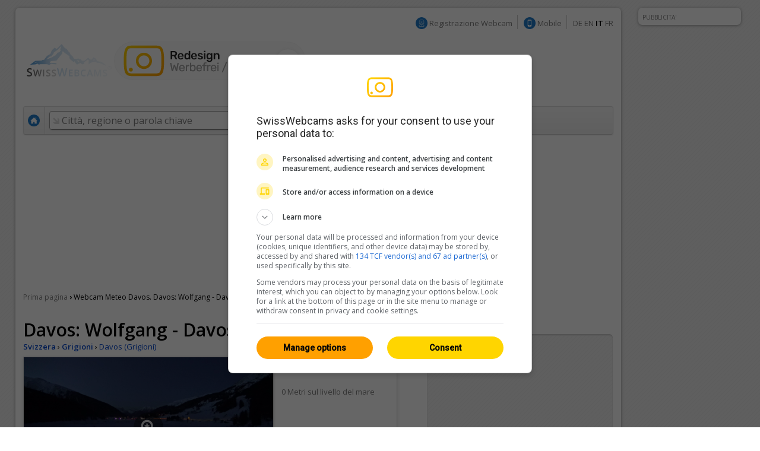

--- FILE ---
content_type: text/html; charset=utf-8
request_url: https://webcams.windy.com/webcams/stream/1028382983
body_size: 461
content:

<!doctype html>
<html>

<head>
	<title>Webcam livestream - Davos: Wolfgang - Davosersee</title>

    <meta id="viewport" name="viewport" content="width=device-width,initial-scale=1,user-scalable=no" />
	<meta http-equiv="Content-Type" content="text/html; charset=utf-8" />

	<meta name="description" content="Webcam livestream - Davos: Wolfgang - Davosersee, provided by Windy.com" />
	<meta property="og:title" content="Webcam livestream - Davos: Wolfgang - Davosersee" />
	<meta property="og:url" content="https://www.windy.com/webcams/1028382983" />
	<meta property="og:site_name" content="Windy.com" />
	<meta name="twitter:card" content="player" />
	<meta name="twitter:site" content="@Windycom" />
	<meta name="twitter:creator" content="@Windycom" />

	<link rel="canonical" href="https://www.windy.com/webcams/1028382983" />

	<style>
		body {
			margin:0;
		}
		#main {
			position: absolute;
			top: 0;
			left: 0;
			width: 100%;
			height: 100%;
			overflow: auto;
		}
		#main #iframe {
			position: relative;
			width:100%;
			border:0;
			height:100%;
			overflow: auto;
			background:white url(/webcams/public/embed/v2/assets/shared/throbber.gif) no-repeat center center;
			height: 70vw; /* 16:9 + Space */
		}
		#main #section {
			background:black;
			text-align:right;
		}
	</style>
</head>

<body>
	<div id="main">
		<iframe rel="nofollow" id="iframe" src="https://webtv.feratel.com/webtv/?design&#x3D;v5&amp;pg&#x3D;DC3B32FD-1FC8-4862-9C76-B4489023D38E&amp;cam&#x3D;4006&amp;allowfullscreen&#x3D;1" allowfullscreen="true"></iframe>
	</div>
</body>

</html>



--- FILE ---
content_type: text/html; charset=utf-8
request_url: https://webcams.windy.com/webcams/public/embed/player?webcamId=1437749663&playerType=live&loop=0&autoPlay=0&autoFullScreenOnOverlayPlay=0&interactive=1&referrer=https%253A%252F%252Fit.swisswebcams.ch%252Fwebcam%252F1437749663-Platz-Tourismus-und-Sportzentrum%252C-Seehorn-%287272-Davos%29_Meteo&sr=1280x720
body_size: 1395
content:

<!doctype html>
<html>

<head>
	<title>Webcam player - Davos: Wolfgang - Davosersee</title>

	<meta id="viewport" name="viewport" content="width=device-width,initial-scale=1,user-scalable=no" />
	<meta name="Googlebot-Image" content="noindex,nofollow,nosnippet" />
	<meta http-equiv="Content-Type" content="text/html; charset=utf-8" />

	<meta name="description" content="Webcam player - Davos: Wolfgang - Davosersee, provided by Windy.com" />
	<meta property="og:title" content="Webcam player - Davos: Wolfgang - Davosersee" />
	<meta property="og:url" content="https://www.windy.com/webcams/1028382983" />
	<meta property="og:site_name" content="Windy.com" />
	<meta name="twitter:card" content="player" />
	<meta name="twitter:site" content="@Windycom" />
	<meta name="twitter:creator" content="@Windycom" />

	<script>
		var WindyPlayer = {
			playerType: 'live',
			autoPlay: false,
			forceFullScreenOnOverlayPlay: false,
			interactive: true,
			loop: false,
			speed: 1.25,
			pause: 0.25,
			imageExpireTimestamp: 1768977916612,
			times: ['Wed 07:25'],
			slides: {
				preview: ['https://imgproxy.windy.com/_/preview/plain/current/1028382983/original.jpg'],
				normal: ['https://imgproxy.windy.com/_/normal/plain/current/1028382983/original.jpg'],
				full: ['https://imgproxy.windy.com/_/full/plain/current/1028382983/original.jpg'],
			},
			teaserbg: 'https://imgproxy.windy.com/_/full/plain/current/1028382983/original.jpg',
		}
	</script>

	<link rel="canonical" href="https://www.windy.com/webcams/1028382983" />
	<link rel="stylesheet" type="text/css" href="/webcams/public/embed/v2/style/player.css" />
</head>

<body id="body">
	<noscript>
		<div class="warning">JavaScript needed</div>
	</noscript>
	<div id="warningScreenTooSmall" class="warning" style="display:none">
		Area too small<br>
		<small>Required: 200x110px</small>
	</div>

	<div id="wrapper">
		<div id="content">
			<div id="infoBox" class="overlayBox">
				<div class="left">
					<div>Source: <a rel="nofollow" href="https://www.feratel.com/webcams/schweiz/graubuenden/davos-wolfgang-davosersee?lg&#x3D;de&amp;cam&#x3D;4006" target="_blank">https://www.feratel.com/web...</a></div>
					<div>For developers: <a href="https://www.api.windy.com/webcams" target="_blank" id="info-problem">Windy API</a></div>
				</div>
				<dvi class = "right">
					<a href="https://www.windy.com/webcams/edit/1028382983" id="feedback" class="edit-icon icon" target="_blank">Give feedback</a>
					<a href="https://www.windy.com/webcams/add" id="info-add" class="webcam-icon icon" target="_blank">Add a webcam</a>
			</div>
		</div>
			<a href="https://www.windy.com/webcams/1028382983" id="logo" target="_blank" title="Watch on Windy.com" style="height: 4px; width: 4px; cursor:none"></a>
		<div id="mainOverlay"></div>
		<div id="webcam" data-image-dimensions='{ "width": 1920, "height": 1080 }'>
			<a rel="nofollow" id="overlayPlay"  href="https://webcams.windy.com/webcams/stream/1028382983" target="_blank" >
				<span id="overlayPlayIcon" class="play-icon icon"></span>
			</a>
			<a id="overlayPause" class="minimized-before">
				<span id="overlayPauseIcon" class="pause-icon icon"></span>
			</a>
			<a id="overlayLoading" style="display:none"></a>
			<a id="slideshow" class="slides">
				<img id="background" src="https://imgproxy.windy.com/_/normal/plain/current/1028382983/original.jpg" alt="Davos: Wolfgang - Davosersee">
			</a>
			<div style="display:none;">
				<img id="coverTemplate" class="cover" alt="Davos: Wolfgang - Davosersee">
			</div>
		</div>
		<div id="player">
			<div id="controls-part">
				<div>
					<a rel="nofollow" id="play" class="play-icon icon"   href="https://webcams.windy.com/webcams/stream/1028382983" target="_blank" ></a>
					<span id="pause" class="pause-icon icon"></span>
				</div>
				<div id="controls-right">
						<div id="timelapses-wrapper">
							<span id="timelapses" class="dropdown-icon timelapses-icon">
								Live stream
							</span>
								<div id="timelapsesBox">
											<a rel="nofollow" href="/webcams/public/embed/player?playerType&#x3D;day&amp;webcamId&#x3D;1437749663&amp;loop&#x3D;false&amp;interactive&#x3D;true&amp;forceFullScreenOnOverlayPlay&#x3D;false&amp;referrer&#x3D;https%3A%2F%2Fit.swisswebcams.ch%2Fwebcam%2F1437749663-Platz-Tourismus-und-Sportzentrum%2C-Seehorn-%287272-Davos%29_Meteo&amp;sr&#x3D;1280x720" class="timelapse-link" >
												<div><span>24 hours</span></div>
											</a>
											<a rel="nofollow" href="/webcams/public/embed/player?playerType&#x3D;month&amp;webcamId&#x3D;1437749663&amp;loop&#x3D;false&amp;interactive&#x3D;true&amp;forceFullScreenOnOverlayPlay&#x3D;false&amp;referrer&#x3D;https%3A%2F%2Fit.swisswebcams.ch%2Fwebcam%2F1437749663-Platz-Tourismus-und-Sportzentrum%2C-Seehorn-%287272-Davos%29_Meteo&amp;sr&#x3D;1280x720" class="timelapse-link" >
												<div><span>30 days</span></div>
											</a>
											<a rel="nofollow" href="/webcams/public/embed/player?playerType&#x3D;year&amp;webcamId&#x3D;1437749663&amp;loop&#x3D;false&amp;interactive&#x3D;true&amp;forceFullScreenOnOverlayPlay&#x3D;false&amp;referrer&#x3D;https%3A%2F%2Fit.swisswebcams.ch%2Fwebcam%2F1437749663-Platz-Tourismus-und-Sportzentrum%2C-Seehorn-%287272-Davos%29_Meteo&amp;sr&#x3D;1280x720" class="timelapse-link" >
												<div><span>12 months</span></div>
											</a>
											<a rel="nofollow" href="/webcams/public/embed/player?playerType&#x3D;lifetime&amp;webcamId&#x3D;1437749663&amp;loop&#x3D;false&amp;interactive&#x3D;true&amp;forceFullScreenOnOverlayPlay&#x3D;false&amp;referrer&#x3D;https%3A%2F%2Fit.swisswebcams.ch%2Fwebcam%2F1437749663-Platz-Tourismus-und-Sportzentrum%2C-Seehorn-%287272-Davos%29_Meteo&amp;sr&#x3D;1280x720" class="timelapse-link" >
												<div><span>Lifetime</span></div>
											</a>
											<a rel="nofollow" href="https://webcams.windy.com/webcams/stream/1028382983" class="timelapse-link" target='_blank'>
												<div><span>Live stream</span></div>
											</a>
								</div>
						</div>
					<a id="info" class="info-icon icon"></a>
					<div>
						<a rel="nofollow" id="fullscreen-enter" class="fullscreen-enter-icon icon  disabled " href="#" target="_blank"></a>
						<a id="fullscreen-exit" class="fullscreen-exit-icon icon  disabled " target="_blank"></a>
					</div>
				</div>
			</div>
		</div>
	</div>
	</div>
</body>

<script src="/webcams/public/embed/v2/script/player/screenfull.js" onpublish="merge"></script>
<script src="/webcams/public/embed/v2/script/player/x-browser.js" onpublish="merge"></script>
<script src="/webcams/public/embed/v2/script/player/dom.js" onpublish="merge"></script>
<script src="/webcams/public/embed/v2/script/player/shared.js" onpublish="merge"></script>
<script src="/webcams/public/embed/v2/script/player/overlays.js" onpublish="merge"></script>
<script src="/webcams/public/embed/v2/script/player/progress-bar.js" onpublish="merge"></script>
<script src="/webcams/public/embed/v2/script/player/full-screen.js" onpublish="merge"></script>
<script src="/webcams/public/embed/v2/script/player/image.js" onpublish="merge"></script>
<script src="/webcams/public/embed/v2/script/player/player.js" onpublish="merge"></script>
<script src="/webcams/public/embed/v2/script/player/responsible.js" onpublish="merge"></script>

</html>



--- FILE ---
content_type: text/css; charset=utf-8
request_url: https://webcams.windy.com/webcams/public/embed/v2/style/shared.css
body_size: 231
content:
@import url(icons.css);

@font-face {
    font-family: 'iconfont';
    src: url('/webcams/public/embed/v2/fonts/iconfont-39.1.3.woff') format('woff');
}

body {
    padding: 0;
    margin: 3px;
    background-color: white;
    font-family: -apple-system, system-ui, BlinkMacSystemFont, 'Segoe UI', Roboto, 'Helvetica Neue',
        sans-serif;
    width: fit-content;
    position: relative;
    overflow: hidden;
}

div,
img,
span,
a {
    user-select: none;
    -moz-user-select: none;
    -webkit-user-drag: none;
    -webkit-user-select: none;
    -ms-user-select: none;
}

a {
    color: #0086d4;
    text-decoration: none;
    cursor: pointer;
}

.warning {
    position: fixed;
    padding: 12px;
    top: 0;
    left: 0;
    width: 100%;
    height: 100%;
    box-sizing: border-box;
    z-index: 500;

    background: red;
    color: white;
    text-align: center;
}

.warning small {
    opacity: 0.5;
}

small {
    font-size: 12px;
}

.red {
    color: darkred;
}

.nobreak {
    white-space: nowrap;
}

.unselectable {
    -webkit-user-select: none;
    /* Chrome/Safari */
    -moz-user-select: none;
    /* Firefox */
    -ms-user-select: none;
    /* IE10+ */
    -o-user-select: none;
    user-select: none;
}


--- FILE ---
content_type: application/javascript
request_url: https://it.swisswebcams.ch/scripts/data/orte.js?1768558381
body_size: 19832
content:
var ORTE = [];
ORTE.push({name:'Saint-Luc',canonical:'saint-luc',kanton:'VS',ortid:'N240043267',filter:['hd','panorama','pisten']});
ORTE.push({name:'Beinwil am See',canonical:'beinwil-am-see',kanton:'AG',ortid:'R1684264',filter:['hd']});
ORTE.push({name:'Fieschertal',canonical:'fieschertal',kanton:'VS',ortid:'R1685306',filter:['hd','panorama']});
ORTE.push({name:'Grindelwald',canonical:'grindelwald',kanton:'BE',ortid:'R1682457',filter:['hd','livestream','panorama']});
ORTE.push({name:'Verbier',canonical:'verbier',kanton:'VS',ortid:'N310532759',filter:['hd','panorama']});
ORTE.push({name:'Schwyz',canonical:'schwyz',kanton:'SZ',ortid:'R1683103',filter:['hd','panorama']});
ORTE.push({name:'Engelberg',canonical:'engelberg',kanton:'OW',ortid:'R1683067',filter:['hd','panorama','pisten']});
ORTE.push({name:'Wolfenschiessen',canonical:'wolfenschiessen',kanton:'NW',ortid:'R1683122',filter:['hd','panorama','pisten']});
ORTE.push({name:'Morges',canonical:'morges',kanton:'VD',ortid:'R1685064',filter:['hd','panorama']});
ORTE.push({name:'Saas-Fee',canonical:'saas-fee',kanton:'VS',ortid:'R1685362',filter:['hd','livestream','panorama']});
ORTE.push({name:'Solothurn',canonical:'solothurn',kanton:'SO',ortid:'R1683577',filter:['hd','panorama']});
ORTE.push({name:'Arth',canonical:'arth',kanton:'SZ',ortid:'R1683058',filter:['hd','panorama']});
ORTE.push({name:'Elm',canonical:'elm',kanton:'GL',ortid:'N32863355',filter:['hd','livestream']});
ORTE.push({name:'Tujetsch',canonical:'tujetsch',kanton:'GR',ortid:'R1684197',filter:['hd','panorama']});
ORTE.push({name:'Bettmeralp',canonical:'bettmeralp',kanton:'VS',ortid:'R3411183',filter:['empfehlungen','hd','livestream']});
ORTE.push({name:'Sattel',canonical:'sattel',kanton:'SZ',ortid:'R1683101',filter:['hd','panorama']});
ORTE.push({name:'Kandersteg',canonical:'kandersteg',kanton:'BE',ortid:'R1682502',filter:['hd','panorama']});
ORTE.push({name:'Beckenried',canonical:'beckenried',kanton:'NW',ortid:'R1683061',filter:['hd','livestream','pisten']});
ORTE.push({name:'Sils im Engadin',canonical:'sils-im-engadin',kanton:'GR',ortid:'N240082743',filter:['hd','panorama']});
ORTE.push({name:'Champfèr',canonical:'champfèr',kanton:'GR',ortid:'N205013238',filter:['hd','panorama']});
ORTE.push({name:'Surses',canonical:'surses',kanton:'GR',ortid:'R5818092',filter:['hd','panorama']});
ORTE.push({name:'Lenk',canonical:'lenk',kanton:'BE',ortid:'R1682532',filter:['hd','livestream','panorama']});
ORTE.push({name:'Uerkheim',canonical:'uerkheim',kanton:'AG',ortid:'R1684442',filter:[]});
ORTE.push({name:'Andermatt',canonical:'andermatt',kanton:'UR',ortid:'R1683057',filter:['hd','panorama','pisten']});
ORTE.push({name:'Nesslau',canonical:'nesslau',kanton:'SG',ortid:'R1683911',filter:['hd','livestream','panorama']});
ORTE.push({name:'Melano',canonical:'melano',kanton:'TI',ortid:'R1684710',filter:['hd']});
ORTE.push({name:'Puschlav',canonical:'puschlav',kanton:'GR',ortid:'R1684132',filter:['hd']});
ORTE.push({name:'Ascona',canonical:'ascona',kanton:'TI',ortid:'R1684618',filter:['hd','livestream','panorama']});
ORTE.push({name:'Bellinzona',canonical:'bellinzona',kanton:'TI',ortid:'R1684625',filter:['hd','livestream']});
ORTE.push({name:'Quinto',canonical:'quinto',kanton:'TI',ortid:'R1684746',filter:['hd']});
ORTE.push({name:'Locarno',canonical:'locarno',kanton:'TI',ortid:'R1684697',filter:['hd']});
ORTE.push({name:'Paradiso',canonical:'paradiso',kanton:'TI',ortid:'R1684735',filter:['hd','livestream']});
ORTE.push({name:'Sankt Moritz',canonical:'sankt-moritz',kanton:'GR',ortid:'R1684175',filter:['empfehlungen','hd','livestream','panorama']});
ORTE.push({name:'Langenbruck',canonical:'langenbruck',kanton:'BL',ortid:'R1683664',filter:['hd']});
ORTE.push({name:'Zürich',canonical:'zürich',kanton:'ZH',ortid:'R1682248',filter:['hd','livestream','panorama']});
ORTE.push({name:'Lugano',canonical:'lugano',kanton:'TI',ortid:'R2888417',filter:['hd']});
ORTE.push({name:'Samnaun',canonical:'samnaun',kanton:'GR',ortid:'R1684151',filter:['hd','livestream','panorama']});
ORTE.push({name:'Schaffhausen',canonical:'schaffhausen',kanton:'SH',ortid:'R1683703',filter:['hd','livestream']});
ORTE.push({name:'Köniz',canonical:'köniz',kanton:'BE',ortid:'R1682518',filter:['hd','panorama']});
ORTE.push({name:'Interlaken',canonical:'interlaken',kanton:'BE',ortid:'R1682493',filter:['hd','neuschnee','panorama','pisten']});
ORTE.push({name:'Davos',canonical:'davos',kanton:'GR',ortid:'R1684068',filter:['hd','livestream','neuschnee','panorama','pisten']});
ORTE.push({name:'Ennetbürgen',canonical:'ennetbürgen',kanton:'NW',ortid:'R1683068',filter:['hd','panorama']});
ORTE.push({name:'Gersau',canonical:'gersau',kanton:'SZ',ortid:'R1683075',filter:['hd']});
ORTE.push({name:'Dittingen',canonical:'dittingen',kanton:'BL',ortid:'R1683642',filter:['hd']});
ORTE.push({name:'Grüsch',canonical:'grüsch',kanton:'GR',ortid:'R1684086',filter:['hd']});
ORTE.push({name:'Brione sopra Minusio',canonical:'brione-sopra-minusio',kanton:'TI',ortid:'R1684636',filter:['hd','livestream']});
ORTE.push({name:'Laufen',canonical:'laufen',kanton:'BL',ortid:'R1683665',filter:['hd']});
ORTE.push({name:'Wengen',canonical:'wengen',kanton:'BE',ortid:'N240096898',filter:['hd','livestream']});
ORTE.push({name:'Degersheim',canonical:'degersheim',kanton:'SG',ortid:'R1683872',filter:['hd']});
ORTE.push({name:'Erlach',canonical:'erlach',kanton:'BE',ortid:'R1682432',filter:['hd']});
ORTE.push({name:'Zug',canonical:'zug',kanton:'ZG',ortid:'R1683151',filter:['hd','panorama']});
ORTE.push({name:'Emmetten',canonical:'emmetten',kanton:'NW',ortid:'R1683066',filter:['hd','livestream']});
ORTE.push({name:'Basel',canonical:'basel',kanton:'BS',ortid:'R1683619',filter:['hd','livestream','panorama']});
ORTE.push({name:'Scuol',canonical:'scuol',kanton:'GR',ortid:'R4447223',filter:['hd','livestream','panorama']});
ORTE.push({name:'Aeschi bei Spiez',canonical:'aeschi-bei-spiez',kanton:'BE',ortid:'R1682360',filter:['hd']});
ORTE.push({name:'Wasen',canonical:'wasen',kanton:'BE',ortid:'N534823210',filter:[]});
ORTE.push({name:'Vex',canonical:'vex',kanton:'VS',ortid:'R1685394',filter:['hd','panorama']});
ORTE.push({name:'Gstaad',canonical:'gstaad',kanton:'BE',ortid:'N187228808',filter:['hd','livestream']});
ORTE.push({name:'Uzwil',canonical:'uzwil',kanton:'SG',ortid:'R1683954',filter:['hd']});
ORTE.push({name:'Aarau',canonical:'aarau',kanton:'AG',ortid:'R1684251',filter:['hd']});
ORTE.push({name:'Capriasca',canonical:'capriasca',kanton:'TI',ortid:'R1684648',filter:['hd']});
ORTE.push({name:'Murg',canonical:'murg',kanton:'SG',ortid:'N240035153',filter:[]});
ORTE.push({name:'Naters',canonical:'naters',kanton:'VS',ortid:'R1685345',filter:['hd','panorama']});
ORTE.push({name:'Aesch',canonical:'aesch',kanton:'ZH',ortid:'R1682078',filter:[]});
ORTE.push({name:'Schlatt',canonical:'schlatt',kanton:'TG',ortid:'R1684555',filter:['hd']});
ORTE.push({name:'Luzern',canonical:'luzern',kanton:'LU',ortid:'R1682891',filter:['hd','panorama']});
ORTE.push({name:'Alpnach',canonical:'alpnach',kanton:'OW',ortid:'R1683053',filter:['hd','panorama']});
ORTE.push({name:'Stans',canonical:'stans',kanton:'NW',ortid:'R1683112',filter:['hd','livestream','panorama']});
ORTE.push({name:'Embd',canonical:'embd',kanton:'VS',ortid:'R1685298',filter:['hd']});
ORTE.push({name:'Mörel-Filet',canonical:'mörel-filet',kanton:'VS',ortid:'R1685343',filter:['hd']});
ORTE.push({name:'Bäretswil',canonical:'bäretswil',kanton:'ZH',ortid:'R1682099',filter:['hd']});
ORTE.push({name:'Zweisimmen',canonical:'zweisimmen',kanton:'BE',ortid:'R1682739',filter:['hd','livestream']});
ORTE.push({name:'Thörigen',canonical:'thörigen',kanton:'BE',ortid:'R1682685',filter:[]});
ORTE.push({name:'Saas-Grund',canonical:'saas-grund',kanton:'VS',ortid:'R1685363',filter:['hd','panorama']});
ORTE.push({name:'Lauchernalp',canonical:'lauchernalp',kanton:'VS',ortid:'W372624724',filter:['hd']});
ORTE.push({name:'Haute Nendaz',canonical:'haute-nendaz',kanton:'VS',ortid:'N310108902',filter:[]});
ORTE.push({name:'Val de Bagnes',canonical:'val-de-bagnes',kanton:'VS',ortid:'R1685271',filter:['hd','panorama']});
ORTE.push({name:'Bremgarten',canonical:'bremgarten',kanton:'AG',ortid:'R3411166',filter:[]});
ORTE.push({name:'Davos Monstein',canonical:'davos-monstein',kanton:'GR',ortid:'N519784206',filter:['hd']});
ORTE.push({name:'Meyrin',canonical:'meyrin',kanton:'GE',ortid:'R1685516',filter:['hd','livestream','panorama']});
ORTE.push({name:'Oberiberg',canonical:'oberiberg',kanton:'SZ',ortid:'R1683094',filter:['hd']});
ORTE.push({name:'Laax',canonical:'laax',kanton:'GR',ortid:'R1684097',filter:['hd','panorama','pisten']});
ORTE.push({name:'Uffikon',canonical:'uffikon',kanton:'LU',ortid:'N240080245',filter:[]});
ORTE.push({name:'Tschappina',canonical:'tschappina',kanton:'GR',ortid:'R1684194',filter:['hd']});
ORTE.push({name:'Hundwil',canonical:'hundwil',kanton:'AR',ortid:'R1683895',filter:['hd','panorama']});
ORTE.push({name:'Meggen',canonical:'meggen',kanton:'LU',ortid:'R1682896',filter:['hd']});
ORTE.push({name:'Ovronnaz',canonical:'ovronnaz',kanton:'VS',ortid:'N325810324',filter:['hd']});
ORTE.push({name:'Küttigen',canonical:'küttigen',kanton:'AG',ortid:'R1684346',filter:['hd']});
ORTE.push({name:'Fischenthal',canonical:'fischenthal',kanton:'ZH',ortid:'R1682122',filter:['hd']});
ORTE.push({name:'Bullet',canonical:'bullet',kanton:'VD',ortid:'R1684871',filter:['hd','panorama']});
ORTE.push({name:'Brunni',canonical:'brunni',kanton:'SZ',ortid:'N79913825',filter:['hd','pisten']});
ORTE.push({name:'Heiligenschwendi',canonical:'heiligenschwendi',kanton:'BE',ortid:'R1682471',filter:['hd','panorama']});
ORTE.push({name:'Burg im Leimental',canonical:'burg-im-leimental',kanton:'BL',ortid:'R1683636',filter:['hd']});
ORTE.push({name:'Wattwil',canonical:'wattwil',kanton:'SG',ortid:'R2727987',filter:['hd']});
ORTE.push({name:'Hünenberg',canonical:'hünenberg',kanton:'ZG',ortid:'R1683143',filter:['hd','livestream']});
ORTE.push({name:'Hinwil',canonical:'hinwil',kanton:'ZH',ortid:'R1682138',filter:[]});
ORTE.push({name:'Surcuolm',canonical:'surcuolm',kanton:'GR',ortid:'N775261703',filter:['hd','livestream']});
ORTE.push({name:'Küssnacht',canonical:'küssnacht',kanton:'SZ',ortid:'R1683087',filter:['hd']});
ORTE.push({name:'Gambarogno',canonical:'gambarogno',kanton:'TI',ortid:'R1684677',filter:['hd']});
ORTE.push({name:'Grimentz',canonical:'grimentz',kanton:'VS',ortid:'N281283143',filter:['hd']});
ORTE.push({name:'Anniviers',canonical:'anniviers',kanton:'VS',ortid:'R1685266',filter:['hd','panorama','pisten']});
ORTE.push({name:'Saanenmöser',canonical:'saanenmöser',kanton:'BE',ortid:'N187277909',filter:['hd','livestream']});
ORTE.push({name:'Landquart',canonical:'landquart',kanton:'GR',ortid:'R1948063',filter:['hd']});
ORTE.push({name:'Eriz',canonical:'eriz',kanton:'BE',ortid:'R1682430',filter:['hd']});
ORTE.push({name:'Lyss',canonical:'lyss',kanton:'BE',ortid:'R1682540',filter:[]});
ORTE.push({name:'Altendorf',canonical:'altendorf',kanton:'SZ',ortid:'R1683056',filter:['hd']});
ORTE.push({name:'Brüttisellen',canonical:'brüttisellen',kanton:'ZH',ortid:'N1611243021',filter:[]});
ORTE.push({name:'Neuenburg',canonical:'neuenburg',kanton:'NE',ortid:'R1685519',filter:['hd','panorama']});
ORTE.push({name:'Schwende',canonical:'schwende',kanton:'AI',ortid:'R1683935',filter:['hd','panorama']});
ORTE.push({name:'Gossau',canonical:'gossau',kanton:'SG',ortid:'R1683889',filter:['hd']});
ORTE.push({name:'Brienz',canonical:'brienz',kanton:'BE',ortid:'R1682391',filter:['hd','livestream','panorama']});
ORTE.push({name:'Weiningen',canonical:'weiningen',kanton:'ZH',ortid:'R1682234',filter:[]});
ORTE.push({name:'Vercorin',canonical:'vercorin',kanton:'VS',ortid:'N1299415203',filter:['hd','panorama','pisten']});
ORTE.push({name:'Zinal',canonical:'zinal',kanton:'VS',ortid:'N308504436',filter:['hd','panorama']});
ORTE.push({name:'Filisur',canonical:'filisur',kanton:'GR',ortid:'N291887072',filter:['hd']});
ORTE.push({name:'Möriken-Wildegg',canonical:'möriken-wildegg',kanton:'AG',ortid:'R1684375',filter:['hd']});
ORTE.push({name:'Misox',canonical:'misox',kanton:'GR',ortid:'R1684118',filter:['hd','panorama']});
ORTE.push({name:'Seewen',canonical:'seewen',kanton:'SZ',ortid:'N25844321',filter:[]});
ORTE.push({name:'Törbel',canonical:'törbel',kanton:'VS',ortid:'R1685387',filter:['hd']});
ORTE.push({name:'Chur',canonical:'chur',kanton:'GR',ortid:'R1684063',filter:['hd','panorama']});
ORTE.push({name:'Romanshorn',canonical:'romanshorn',kanton:'TG',ortid:'R1684552',filter:['hd','panorama']});
ORTE.push({name:'Rothenthurm',canonical:'rothenthurm',kanton:'SZ',ortid:'R1683098',filter:['hd']});
ORTE.push({name:'Wald',canonical:'wald',kanton:'ZH',ortid:'R1682228',filter:['hd']});
ORTE.push({name:'Escholzmatt-Marbach',canonical:'escholzmatt-marbach',kanton:'LU',ortid:'R2741953',filter:['hd','panorama']});
ORTE.push({name:'Mathon',canonical:'mathon',kanton:'GR',ortid:'N248645984',filter:['hd']});
ORTE.push({name:'Rickenbach',canonical:'rickenbach',kanton:'LU',ortid:'R1682909',filter:['hd']});
ORTE.push({name:'Melchsee-Frutt',canonical:'melchsee-frutt',kanton:'OW',ortid:'W319369649',filter:['hd']});
ORTE.push({name:'Wildhaus-Alt St. Johann',canonical:'wildhaus-alt-st.-johann',kanton:'SG',ortid:'R1683966',filter:['hd','panorama','pisten']});
ORTE.push({name:'Wegenstetten',canonical:'wegenstetten',kanton:'AG',ortid:'R1684457',filter:['hd']});
ORTE.push({name:'Savognin',canonical:'savognin',kanton:'GR',ortid:'N208793904',filter:['hd','livestream']});
ORTE.push({name:'Thun',canonical:'thun',kanton:'BE',ortid:'R1682682',filter:['hd']});
ORTE.push({name:'Carouge',canonical:'carouge',kanton:'GE',ortid:'R1685459',filter:['hd']});
ORTE.push({name:'Netstal',canonical:'netstal',kanton:'GL',ortid:'N31367561',filter:['hd']});
ORTE.push({name:'Brig-Glis',canonical:'brig-glis',kanton:'VS',ortid:'R1685283',filter:['hd']});
ORTE.push({name:'Berneck',canonical:'berneck',kanton:'SG',ortid:'R1683866',filter:['hd']});
ORTE.push({name:'Matt',canonical:'matt',kanton:'GL',ortid:'N32863348',filter:['hd']});
ORTE.push({name:'Sarnen',canonical:'sarnen',kanton:'OW',ortid:'R1683100',filter:['hd']});
ORTE.push({name:'Stallikon',canonical:'stallikon',kanton:'ZH',ortid:'R1682211',filter:['hd','panorama']});
ORTE.push({name:'Wohlen bei Bern',canonical:'wohlen-bei-bern',kanton:'BE',ortid:'R1682728',filter:['hd']});
ORTE.push({name:'Unterägeri',canonical:'unterägeri',kanton:'ZG',ortid:'R1683149',filter:['hd']});
ORTE.push({name:'Lauerz',canonical:'lauerz',kanton:'SZ',ortid:'R1683089',filter:['hd']});
ORTE.push({name:'Grabs',canonical:'grabs',kanton:'SG',ortid:'R1683890',filter:['hd']});
ORTE.push({name:'Martigny',canonical:'martigny',kanton:'VS',ortid:'R1685332',filter:['hd','livestream']});
ORTE.push({name:'Neuenstadt',canonical:'neuenstadt',kanton:'BE',ortid:'R1682521',filter:['hd']});
ORTE.push({name:'Eischoll',canonical:'eischoll',kanton:'VS',ortid:'R1685296',filter:['hd','panorama']});
ORTE.push({name:'Beatenberg',canonical:'beatenberg',kanton:'BE',ortid:'R1682372',filter:['hd','panorama']});
ORTE.push({name:'Spiez',canonical:'spiez',kanton:'BE',ortid:'R1682672',filter:['hd','panorama']});
ORTE.push({name:'Unterbäch VS',canonical:'unterbäch-vs',kanton:'VS',ortid:'N240118829',filter:['hd','pisten']});
ORTE.push({name:'Münchwilen',canonical:'münchwilen',kanton:'TG',ortid:'R1684545',filter:['hd']});
ORTE.push({name:'Binn',canonical:'binn',kanton:'VS',ortid:'R1685275',filter:['hd']});
ORTE.push({name:'Lupfig',canonical:'lupfig',kanton:'AG',ortid:'R1684355',filter:['hd','panorama']});
ORTE.push({name:'Grenchen',canonical:'grenchen',kanton:'SO',ortid:'R1683510',filter:['hd','panorama']});
ORTE.push({name:'Bever',canonical:'bever',kanton:'GR',ortid:'R1684045',filter:[]});
ORTE.push({name:'Adelboden',canonical:'adelboden',kanton:'BE',ortid:'R1682357',filter:['hd','livestream','panorama']});
ORTE.push({name:'Innertkirchen',canonical:'innertkirchen',kanton:'BE',ortid:'R3411258',filter:['hd','livestream','panorama']});
ORTE.push({name:'Surlej',canonical:'surlej',kanton:'GR',ortid:'N205227905',filter:['hd']});
ORTE.push({name:'Fiesch',canonical:'fiesch',kanton:'VS',ortid:'R1685305',filter:['hd','livestream','panorama']});
ORTE.push({name:'Schwarzenberg',canonical:'schwarzenberg',kanton:'LU',ortid:'R1682919',filter:['hd']});
ORTE.push({name:'Schwellbrunn',canonical:'schwellbrunn',kanton:'AR',ortid:'R1683934',filter:['hd']});
ORTE.push({name:'Grächen',canonical:'grächen',kanton:'VS',ortid:'R1685313',filter:['hd']});
ORTE.push({name:'Obergoms',canonical:'obergoms',kanton:'VS',ortid:'R1685350',filter:['hd','panorama']});
ORTE.push({name:'Appenzell',canonical:'appenzell',kanton:'AI',ortid:'R1683860',filter:['hd','livestream']});
ORTE.push({name:'Nidau',canonical:'nidau',kanton:'BE',ortid:'R1682573',filter:[]});
ORTE.push({name:'Visperterminen',canonical:'visperterminen',kanton:'VS',ortid:'R1685399',filter:['hd']});
ORTE.push({name:'Gordola',canonical:'gordola',kanton:'TI',ortid:'R1684681',filter:['hd']});
ORTE.push({name:'Leukerbad',canonical:'leukerbad',kanton:'VS',ortid:'R1685329',filter:['hd','panorama']});
ORTE.push({name:'Eschenbach',canonical:'eschenbach',kanton:'SG',ortid:'R2743488',filter:['hd']});
ORTE.push({name:'Rofisbach',canonical:'rofisbach',kanton:'SG',ortid:'N367952405',filter:[]});
ORTE.push({name:'Tuggen',canonical:'tuggen',kanton:'SZ',ortid:'R1683116',filter:[]});
ORTE.push({name:'Seegräben',canonical:'seegräben',kanton:'ZH',ortid:'R1682208',filter:['hd']});
ORTE.push({name:'Champex-Lac',canonical:'champex-lac',kanton:'VS',ortid:'N240105235',filter:['hd']});
ORTE.push({name:'Sumiswald',canonical:'sumiswald',kanton:'BE',ortid:'R1682677',filter:['hd']});
ORTE.push({name:'Buchholterberg',canonical:'buchholterberg',kanton:'BE',ortid:'R1682396',filter:['hd']});
ORTE.push({name:'Baar',canonical:'baar',kanton:'ZG',ortid:'R1683138',filter:['hd','panorama']});
ORTE.push({name:'Acquarossa',canonical:'acquarossa',kanton:'TI',ortid:'R1684610',filter:['hd']});
ORTE.push({name:'Opfikon',canonical:'opfikon',kanton:'ZH',ortid:'R1682184',filter:['hd']});
ORTE.push({name:'Le Sentier',canonical:'le-sentier',kanton:'VD',ortid:'N130293701',filter:[]});
ORTE.push({name:'Quarten',canonical:'quarten',kanton:'SG',ortid:'R1683920',filter:['hd','livestream','panorama']});
ORTE.push({name:'Arolla',canonical:'arolla',kanton:'VS',ortid:'N600048453',filter:['hd']});
ORTE.push({name:'Linden',canonical:'linden',kanton:'BE',ortid:'R1682536',filter:['hd']});
ORTE.push({name:'Adliswil',canonical:'adliswil',kanton:'ZH',ortid:'R1682077',filter:[]});
ORTE.push({name:'Liddes',canonical:'liddes',kanton:'VS',ortid:'R1685331',filter:['hd','panorama']});
ORTE.push({name:'Dörflingen',canonical:'dörflingen',kanton:'SH',ortid:'R1683644',filter:['hd']});
ORTE.push({name:'Obergesteln',canonical:'obergesteln',kanton:'VS',ortid:'N118314095',filter:['hd']});
ORTE.push({name:'Thalwil',canonical:'thalwil',kanton:'ZH',ortid:'R1682216',filter:['hd']});
ORTE.push({name:'Ecuvillens',canonical:'ecuvillens',kanton:'FR',ortid:'N354850116',filter:['hd']});
ORTE.push({name:'Widnau',canonical:'widnau',kanton:'SG',ortid:'R1683964',filter:['hd']});
ORTE.push({name:'Wald',canonical:'wald',kanton:'BE',ortid:'R1682710',filter:['hd']});
ORTE.push({name:'Seedorf',canonical:'seedorf',kanton:'UR',ortid:'R1683105',filter:['hd']});
ORTE.push({name:'Waltenschwil',canonical:'waltenschwil',kanton:'AG',ortid:'R1684456',filter:[]});
ORTE.push({name:'Sachseln',canonical:'sachseln',kanton:'OW',ortid:'R1683099',filter:['hd','livestream']});
ORTE.push({name:'Boltigen',canonical:'boltigen',kanton:'BE',ortid:'R1682387',filter:['hd']});
ORTE.push({name:'Wädenswil',canonical:'wädenswil',kanton:'ZH',ortid:'R1682244',filter:['hd']});
ORTE.push({name:'Siebnen',canonical:'siebnen',kanton:'SZ',ortid:'N31940832',filter:['hd']});
ORTE.push({name:'Lausanne',canonical:'lausanne',kanton:'VD',ortid:'R1685018',filter:['hd','livestream']});
ORTE.push({name:'Weggis',canonical:'weggis',kanton:'LU',ortid:'R1682929',filter:['hd','panorama']});
ORTE.push({name:'Mels',canonical:'mels',kanton:'SG',ortid:'R1683906',filter:['hd']});
ORTE.push({name:'Lucens',canonical:'lucens',kanton:'VD',ortid:'R1868686',filter:[]});
ORTE.push({name:'Illnau-Effretikon',canonical:'illnau-effretikon',kanton:'ZH',ortid:'R5817371',filter:[]});
ORTE.push({name:'Langnau im Emmental',canonical:'langnau-im-emmental',kanton:'BE',ortid:'R1682525',filter:['hd','panorama']});
ORTE.push({name:'Dagmersellen',canonical:'dagmersellen',kanton:'LU',ortid:'R1682822',filter:[]});
ORTE.push({name:'Arosa',canonical:'arosa',kanton:'GR',ortid:'R1684041',filter:['hd','neuschnee','panorama','pisten']});
ORTE.push({name:'Furna',canonical:'furna',kanton:'GR',ortid:'R1684083',filter:['hd']});
ORTE.push({name:'Pontresina',canonical:'pontresina',kanton:'GR',ortid:'R1684131',filter:['hd','livestream','pisten']});
ORTE.push({name:'Tschiertschen',canonical:'tschiertschen',kanton:'GR',ortid:'N1577255396',filter:['hd']});
ORTE.push({name:'Gonten',canonical:'gonten',kanton:'AI',ortid:'R1683888',filter:['hd','panorama']});
ORTE.push({name:'Buchs',canonical:'buchs',kanton:'SG',ortid:'R1683869',filter:['hd','livestream']});
ORTE.push({name:'Morgins',canonical:'morgins',kanton:'VS',ortid:'N616748',filter:['hd','livestream']});
ORTE.push({name:'Bürchen',canonical:'bürchen',kanton:'VS',ortid:'R1685284',filter:[]});
ORTE.push({name:'Leissigen',canonical:'leissigen',kanton:'BE',ortid:'R1682530',filter:['hd']});
ORTE.push({name:'Saint-Cergue',canonical:'saint-cergue',kanton:'VD',ortid:'R1685134',filter:['hd']});
ORTE.push({name:'Oberwald',canonical:'oberwald',kanton:'VS',ortid:'N118313843',filter:['hd']});
ORTE.push({name:'Gsteig',canonical:'gsteig',kanton:'BE',ortid:'R1682460',filter:['hd','panorama']});
ORTE.push({name:'Schönried',canonical:'schönried',kanton:'BE',ortid:'N240119982',filter:['hd']});
ORTE.push({name:'Vaduz',canonical:'vaduz',kanton:'FL',ortid:'R1155956',filter:[]});
ORTE.push({name:'Ingenbohl',canonical:'ingenbohl',kanton:'SZ',ortid:'R1683083',filter:['hd']});
ORTE.push({name:'Winterthur',canonical:'winterthur',kanton:'ZH',ortid:'R1682243',filter:['hd','panorama']});
ORTE.push({name:'La Chaux-de-Fonds',canonical:'la-chaux-de-fonds',kanton:'NE',ortid:'R1685495',filter:['hd','panorama']});
ORTE.push({name:'Döttingen',canonical:'döttingen',kanton:'AG',ortid:'R1684295',filter:['hd']});
ORTE.push({name:'Kastanienbaum',canonical:'kastanienbaum',kanton:'LU',ortid:'N1485039417',filter:['hd']});
ORTE.push({name:'Puidoux',canonical:'puidoux',kanton:'VD',ortid:'R1685113',filter:[]});
ORTE.push({name:'Schwändi',canonical:'schwändi',kanton:'GL',ortid:'N32863357',filter:[]});
ORTE.push({name:'Kyburg',canonical:'kyburg',kanton:'ZH',ortid:'N102332676',filter:[]});
ORTE.push({name:'Wil',canonical:'wil',kanton:'SG',ortid:'R1683965',filter:['hd','panorama']});
ORTE.push({name:'Risch-Rotkreuz',canonical:'risch-rotkreuz',kanton:'ZG',ortid:'R1683147',filter:['hd']});
ORTE.push({name:'Saas-Almagell',canonical:'saas-almagell',kanton:'VS',ortid:'R1685360',filter:['hd','livestream','panorama']});
ORTE.push({name:'Lenzerheide',canonical:'lenzerheide',kanton:'GR',ortid:'N252620155',filter:['hd']});
ORTE.push({name:'Mürren',canonical:'mürren',kanton:'BE',ortid:'N240056378',filter:['hd','pisten']});
ORTE.push({name:'Ins',canonical:'ins',kanton:'BE',ortid:'R1682492',filter:[]});
ORTE.push({name:'Lungern',canonical:'lungern',kanton:'OW',ortid:'R1683090',filter:['hd']});
ORTE.push({name:'Le Bouveret',canonical:'le-bouveret',kanton:'VS',ortid:'N2998747987',filter:['hd']});
ORTE.push({name:'Chailly',canonical:'chailly',kanton:'VD',ortid:'N3636729610',filter:['hd']});
ORTE.push({name:'Bivio (Stalla)',canonical:'bivio-(stalla)',kanton:'GR',ortid:'N444715750',filter:['hd','livestream']});
ORTE.push({name:'Le Chenit',canonical:'le-chenit',kanton:'VD',ortid:'R1685021',filter:['hd','panorama']});
ORTE.push({name:'Klingnau',canonical:'klingnau',kanton:'AG',ortid:'R1684342',filter:['hd','panorama']});
ORTE.push({name:'Meisterschwanden',canonical:'meisterschwanden',kanton:'AG',ortid:'R1684359',filter:['hd']});
ORTE.push({name:'Bözberg',canonical:'bözberg',kanton:'AG',ortid:'R2743442',filter:['hd']});
ORTE.push({name:'Rudolfstetten',canonical:'rudolfstetten',kanton:'AG',ortid:'N240069300',filter:[]});
ORTE.push({name:'Lenzburg',canonical:'lenzburg',kanton:'AG',ortid:'R1684351',filter:['hd','panorama']});
ORTE.push({name:'Vionnaz',canonical:'vionnaz',kanton:'VS',ortid:'R1685397',filter:['hd','panorama']});
ORTE.push({name:'Ernen',canonical:'ernen',kanton:'VS',ortid:'R1685300',filter:['hd','livestream']});
ORTE.push({name:'Liestal',canonical:'liestal',kanton:'BL',ortid:'R1683670',filter:['hd']});
ORTE.push({name:'Pügèrna',canonical:'pügèrna',kanton:'TI',ortid:'N279736577',filter:['hd']});
ORTE.push({name:'Veysonnaz',canonical:'veysonnaz',kanton:'VS',ortid:'R1685396',filter:['hd']});
ORTE.push({name:'Muntelier',canonical:'muntelier',kanton:'FR',ortid:'R1683368',filter:['hd']});
ORTE.push({name:'Moléson',canonical:'moléson',kanton:'FR',ortid:'N2431535176',filter:['hd']});
ORTE.push({name:'Val-de-Charmey',canonical:'val-de-charmey',kanton:'FR',ortid:'R3411331',filter:['hd']});
ORTE.push({name:'Jaun',canonical:'jaun',kanton:'FR',ortid:'R1683339',filter:['hd']});
ORTE.push({name:'Plaffeien',canonical:'plaffeien',kanton:'FR',ortid:'R1683378',filter:['hd','panorama']});
ORTE.push({name:'Les Paccots',canonical:'les-paccots',kanton:'FR',ortid:'N331594510',filter:['hd']});
ORTE.push({name:'Freiburg',canonical:'freiburg',kanton:'FR',ortid:'R1683318',filter:['hd','livestream']});
ORTE.push({name:'Gais',canonical:'gais',kanton:'AR',ortid:'R1683881',filter:['hd']});
ORTE.push({name:'Trogen',canonical:'trogen',kanton:'AR',ortid:'R1683949',filter:['hd']});
ORTE.push({name:'Servion',canonical:'servion',kanton:'VD',ortid:'R1685152',filter:[]});
ORTE.push({name:'Orselina',canonical:'orselina',kanton:'TI',ortid:'R1684732',filter:['hd']});
ORTE.push({name:'Beromünster',canonical:'beromünster',kanton:'LU',ortid:'R1682818',filter:['hd']});
ORTE.push({name:'Fläsch',canonical:'fläsch',kanton:'GR',ortid:'R1684081',filter:['hd']});
ORTE.push({name:'Belalp',canonical:'belalp',kanton:'VS',ortid:'N240117920',filter:['hd','pisten']});
ORTE.push({name:'Les Bois',canonical:'les-bois',kanton:'JU',ortid:'R1685609',filter:['hd','panorama']});
ORTE.push({name:'Küttigkofen',canonical:'küttigkofen',kanton:'SO',ortid:'N240096663',filter:[]});
ORTE.push({name:'Sitten',canonical:'sitten',kanton:'VS',ortid:'R2757528',filter:['hd','panorama']});
ORTE.push({name:'Pont-en-Ogoz',canonical:'pont-en-ogoz',kanton:'FR',ortid:'R1683380',filter:['hd']});
ORTE.push({name:'Chexbres',canonical:'chexbres',kanton:'VD',ortid:'R1684903',filter:['hd','panorama']});
ORTE.push({name:'Ollon',canonical:'ollon',kanton:'VD',ortid:'R1685077',filter:['hd','panorama']});
ORTE.push({name:'Malans',canonical:'malans',kanton:'GR',ortid:'R1684112',filter:['hd']});
ORTE.push({name:'Crans-Montana',canonical:'crans-montana',kanton:'VS',ortid:'R6820012',filter:['hd','panorama']});
ORTE.push({name:'Estavayer',canonical:'estavayer',kanton:'FR',ortid:'R6838556',filter:['hd','livestream']});
ORTE.push({name:'Horn',canonical:'horn',kanton:'TG',ortid:'R1684531',filter:['hd']});
ORTE.push({name:'Altdorf',canonical:'altdorf',kanton:'UR',ortid:'R1683055',filter:['hd']});
ORTE.push({name:'Bassersdorf',canonical:'bassersdorf',kanton:'ZH',ortid:'R1682086',filter:['hd']});
ORTE.push({name:'Berlingen',canonical:'berlingen',kanton:'TG',ortid:'R1684503',filter:['hd']});
ORTE.push({name:'Brissago',canonical:'brissago',kanton:'TI',ortid:'R1684637',filter:['panorama']});
ORTE.push({name:'Greifensee',canonical:'greifensee',kanton:'ZH',ortid:'R1682130',filter:['hd']});
ORTE.push({name:'Uster',canonical:'uster',kanton:'ZH',ortid:'R1682225',filter:['hd']});
ORTE.push({name:'Rufi',canonical:'rufi',kanton:'SG',ortid:'N31953050',filter:['hd','panorama']});
ORTE.push({name:'Buttikon',canonical:'buttikon',kanton:'SZ',ortid:'N1820471471',filter:['hd']});
ORTE.push({name:'Triengen',canonical:'triengen',kanton:'LU',ortid:'R1682924',filter:['hd']});
ORTE.push({name:'Goms',canonical:'goms',kanton:'VS',ortid:'R1685348',filter:['hd','panorama']});
ORTE.push({name:'Champoussin',canonical:'champoussin',kanton:'VS',ortid:'N616751',filter:['hd']});
ORTE.push({name:'Blatten',canonical:'blatten',kanton:'VS',ortid:'R1685279',filter:['hd','pisten']});
ORTE.push({name:'Vernate',canonical:'vernate',kanton:'TI',ortid:'R1684768',filter:['hd']});
ORTE.push({name:'Salgesch',canonical:'salgesch',kanton:'VS',ortid:'R1685369',filter:[]});
ORTE.push({name:'Bedretto',canonical:'bedretto',kanton:'TI',ortid:'R1684624',filter:[]});
ORTE.push({name:'Le Châtelard',canonical:'le-châtelard',kanton:'FR',ortid:'R1683349',filter:[]});
ORTE.push({name:'Teufen',canonical:'teufen',kanton:'AR',ortid:'R1683947',filter:['hd']});
ORTE.push({name:'Vuisternens',canonical:'vuisternens',kanton:'FR',ortid:'N240092077',filter:['hd']});
ORTE.push({name:'Ravoire',canonical:'ravoire',kanton:'VS',ortid:'N318653118',filter:['hd','livestream']});
ORTE.push({name:'Bern',canonical:'bern',kanton:'BE',ortid:'R1682378',filter:['hd','panorama']});
ORTE.push({name:'Champéry',canonical:'champéry',kanton:'VS',ortid:'R1685287',filter:['hd','panorama']});
ORTE.push({name:'Wiliberg',canonical:'wiliberg',kanton:'AG',ortid:'R1684460',filter:['hd']});
ORTE.push({name:'Colla',canonical:'colla',kanton:'TI',ortid:'N392486449',filter:['hd']});
ORTE.push({name:'Prato',canonical:'prato',kanton:'TI',ortid:'R1684742',filter:['hd']});
ORTE.push({name:'Gampel-Bratsch',canonical:'gampel-bratsch',kanton:'VS',ortid:'R1685309',filter:['hd','panorama']});
ORTE.push({name:'Belp',canonical:'belp',kanton:'BE',ortid:'R1682374',filter:['hd','panorama']});
ORTE.push({name:'Lufingen',canonical:'lufingen',kanton:'ZH',ortid:'R1682161',filter:[]});
ORTE.push({name:'Sargans',canonical:'sargans',kanton:'SG',ortid:'R1683931',filter:['hd']});
ORTE.push({name:'Guttannen',canonical:'guttannen',kanton:'BE',ortid:'R1682465',filter:['hd','panorama']});
ORTE.push({name:'Uttwil',canonical:'uttwil',kanton:'TG',ortid:'R1684566',filter:['hd']});
ORTE.push({name:'Evolène',canonical:'evolène',kanton:'VS',ortid:'R1685303',filter:['hd','panorama']});
ORTE.push({name:'Schenkon',canonical:'schenkon',kanton:'LU',ortid:'R1682916',filter:[]});
ORTE.push({name:'Domleschg',canonical:'domleschg',kanton:'GR',ortid:'R4450590',filter:['hd']});
ORTE.push({name:'Leysin',canonical:'leysin',kanton:'VD',ortid:'R1685029',filter:['hd','panorama']});
ORTE.push({name:'Sankt Gallen',canonical:'sankt-gallen',kanton:'SG',ortid:'N240062840',filter:['hd','livestream']});
ORTE.push({name:'Neftenbach',canonical:'neftenbach',kanton:'ZH',ortid:'R1682170',filter:['hd']});
ORTE.push({name:'Pfäffikon',canonical:'pfäffikon',kanton:'ZH',ortid:'R1682189',filter:['hd']});
ORTE.push({name:'Riggisberg',canonical:'riggisberg',kanton:'BE',ortid:'R1682620',filter:['hd']});
ORTE.push({name:'Bürglen',canonical:'bürglen',kanton:'UR',ortid:'R1683063',filter:['hd','panorama']});
ORTE.push({name:'La Forclaz',canonical:'la-forclaz',kanton:'VD',ortid:'N726245570',filter:['hd']});
ORTE.push({name:'Blenio',canonical:'blenio',kanton:'TI',ortid:'R1684630',filter:['hd','panorama']});
ORTE.push({name:'Innerthal',canonical:'innerthal',kanton:'SZ',ortid:'R1683084',filter:['hd']});
ORTE.push({name:'Muotathal',canonical:'muotathal',kanton:'SZ',ortid:'R1683092',filter:['hd']});
ORTE.push({name:'Airolo',canonical:'airolo',kanton:'TI',ortid:'R1684612',filter:['hd']});
ORTE.push({name:'Bowil',canonical:'bowil',kanton:'BE',ortid:'R1682388',filter:['hd']});
ORTE.push({name:'Brittnau',canonical:'brittnau',kanton:'AG',ortid:'R1684280',filter:['hd']});
ORTE.push({name:'Rötschmund',canonical:'rötschmund',kanton:'VD',ortid:'R1685130',filter:['hd','livestream']});
ORTE.push({name:'Riedern',canonical:'riedern',kanton:'GL',ortid:'N32863366',filter:[]});
ORTE.push({name:'Kandergrund',canonical:'kandergrund',kanton:'BE',ortid:'R1682501',filter:[]});
ORTE.push({name:'Frutigen',canonical:'frutigen',kanton:'BE',ortid:'R1682446',filter:['hd','livestream']});
ORTE.push({name:'Biel',canonical:'biel',kanton:'BE',ortid:'R1682380',filter:['hd','panorama']});
ORTE.push({name:'Mollis',canonical:'mollis',kanton:'GL',ortid:'N30201179',filter:['hd','livestream']});
ORTE.push({name:'Tramelan',canonical:'tramelan',kanton:'BE',ortid:'R1682688',filter:['hd','panorama']});
ORTE.push({name:'Studen',canonical:'studen',kanton:'SZ',ortid:'N390520320',filter:['hd']});
ORTE.push({name:'Kaisten',canonical:'kaisten',kanton:'AG',ortid:'R1684338',filter:[]});
ORTE.push({name:'Curaglia',canonical:'curaglia',kanton:'GR',ortid:'N530255751',filter:[]});
ORTE.push({name:'Saint-Imier',canonical:'saint-imier',kanton:'BE',ortid:'R1682644',filter:['hd','panorama']});
ORTE.push({name:'Eywald',canonical:'eywald',kanton:'BE',ortid:'N430748517',filter:['hd']});
ORTE.push({name:'Göschenen',canonical:'göschenen',kanton:'UR',ortid:'R1683079',filter:['hd']});
ORTE.push({name:'Lauterbrunnen',canonical:'lauterbrunnen',kanton:'BE',ortid:'R1682529',filter:['hd','livestream','panorama','pisten']});
ORTE.push({name:'Sörenberg',canonical:'sörenberg',kanton:'LU',ortid:'N240029621',filter:['hd','livestream']});
ORTE.push({name:'Stoos SZ',canonical:'stoos-sz',kanton:'SZ',ortid:'N3148274685',filter:['hd','livestream','pisten']});
ORTE.push({name:'Genf',canonical:'genf',kanton:'GE',ortid:'R1685488',filter:['hd','livestream']});
ORTE.push({name:'Flums',canonical:'flums',kanton:'SG',ortid:'R1683880',filter:['hd','livestream','panorama']});
ORTE.push({name:'Bad Ragaz',canonical:'bad-ragaz',kanton:'SG',ortid:'R1683862',filter:['hd','livestream']});
ORTE.push({name:'Oberdorf',canonical:'oberdorf',kanton:'NW',ortid:'R1683093',filter:['hd','panorama']});
ORTE.push({name:'Hausen am Albis',canonical:'hausen-am-albis',kanton:'ZH',ortid:'R1682133',filter:['hd']});
ORTE.push({name:'Unterterzen',canonical:'unterterzen',kanton:'SG',ortid:'N244066308',filter:['hd']});
ORTE.push({name:'Oberschan',canonical:'oberschan',kanton:'SG',ortid:'N94261847',filter:[]});
ORTE.push({name:'Volketswil',canonical:'volketswil',kanton:'ZH',ortid:'R1682227',filter:['hd']});
ORTE.push({name:'Wassen',canonical:'wassen',kanton:'UR',ortid:'R1683121',filter:['hd']});
ORTE.push({name:'Diemtigen',canonical:'diemtigen',kanton:'BE',ortid:'R1682420',filter:['hd']});
ORTE.push({name:'Ravaisch',canonical:'ravaisch',kanton:'GR',ortid:'N1523296405',filter:[]});
ORTE.push({name:'Val-d\'Illiez',canonical:'val-d\'illiez',kanton:'VS',ortid:'R1685390',filter:['hd','panorama']});
ORTE.push({name:'Bumbach',canonical:'bumbach',kanton:'BE',ortid:'N971926847',filter:['hd']});
ORTE.push({name:'Blonay',canonical:'blonay',kanton:'VD',ortid:'R1684856',filter:['hd','panorama']});
ORTE.push({name:'Hohfluh',canonical:'hohfluh',kanton:'BE',ortid:'N358190502',filter:['hd']});
ORTE.push({name:'Dallenwil',canonical:'dallenwil',kanton:'NW',ortid:'R1683064',filter:['hd']});
ORTE.push({name:'Rupperswil',canonical:'rupperswil',kanton:'AG',ortid:'R1684409',filter:['hd']});
ORTE.push({name:'Zermatt',canonical:'zermatt',kanton:'VS',ortid:'R1685406',filter:['hd','panorama','pisten']});
ORTE.push({name:'Heiden',canonical:'heiden',kanton:'AR',ortid:'R1683892',filter:['hd','panorama']});
ORTE.push({name:'Mirchel',canonical:'mirchel',kanton:'BE',ortid:'R1682555',filter:['hd']});
ORTE.push({name:'Ormont-Dessous',canonical:'ormont-dessous',kanton:'VD',ortid:'R1685082',filter:['hd','panorama']});
ORTE.push({name:'Sorengo',canonical:'sorengo',kanton:'TI',ortid:'R1684760',filter:[]});
ORTE.push({name:'Bregaglia',canonical:'bregaglia',kanton:'GR',ortid:'R1684049',filter:['hd','panorama']});
ORTE.push({name:'Icogne',canonical:'icogne',kanton:'VS',ortid:'R1685317',filter:['hd']});
ORTE.push({name:'Genolier',canonical:'genolier',kanton:'VD',ortid:'R1684982',filter:[]});
ORTE.push({name:'Reichenbach im Kandertal',canonical:'reichenbach-im-kandertal',kanton:'BE',ortid:'R1682616',filter:['hd','livestream']});
ORTE.push({name:'Vevey',canonical:'vevey',kanton:'VD',ortid:'R1685178',filter:['hd','panorama']});
ORTE.push({name:'Hünibach',canonical:'hünibach',kanton:'BE',ortid:'N240057763',filter:[]});
ORTE.push({name:'Sennwald',canonical:'sennwald',kanton:'SG',ortid:'R1683938',filter:['hd']});
ORTE.push({name:'Villnachern',canonical:'villnachern',kanton:'AG',ortid:'R1684453',filter:[]});
ORTE.push({name:'Glarus Süd',canonical:'glarus-süd',kanton:'GL',ortid:'R1683141',filter:['hd','panorama']});
ORTE.push({name:'Riederalp',canonical:'riederalp',kanton:'VS',ortid:'R1685359',filter:['empfehlungen','hd','livestream','pisten']});
ORTE.push({name:'Heidbühl',canonical:'heidbühl',kanton:'BE',ortid:'N1604979413',filter:['hd']});
ORTE.push({name:'Wäldi',canonical:'wäldi',kanton:'TG',ortid:'R1684573',filter:['hd','panorama']});
ORTE.push({name:'Aurigeno',canonical:'aurigeno',kanton:'TI',ortid:'N1585411815',filter:['hd']});
ORTE.push({name:'Goppenstein',canonical:'goppenstein',kanton:'VS',ortid:'N158203335',filter:['hd']});
ORTE.push({name:'Illgau',canonical:'illgau',kanton:'SZ',ortid:'R1683082',filter:['hd','panorama']});
ORTE.push({name:'Rüti',canonical:'rüti',kanton:'ZH',ortid:'R1682201',filter:['hd']});
ORTE.push({name:'Langenthal',canonical:'langenthal',kanton:'BE',ortid:'R1682524',filter:[]});
ORTE.push({name:'Urnerboden',canonical:'urnerboden',kanton:'UR',ortid:'N240109196',filter:[]});
ORTE.push({name:'Samedan',canonical:'samedan',kanton:'GR',ortid:'R1684150',filter:['hd','panorama']});
ORTE.push({name:'Freienbach',canonical:'freienbach',kanton:'SZ',ortid:'R1683073',filter:['hd']});
ORTE.push({name:'Bergün',canonical:'bergün',kanton:'GR',ortid:'N240047745',filter:['hd']});
ORTE.push({name:'Murten',canonical:'murten',kanton:'FR',ortid:'R5817743',filter:['hd','panorama']});
ORTE.push({name:'Leubringen',canonical:'leubringen',kanton:'BE',ortid:'R1682437',filter:['hd']});
ORTE.push({name:'Simplon Dorf',canonical:'simplon-dorf',kanton:'VS',ortid:'N240036291',filter:['hd']});
ORTE.push({name:'Steckborn',canonical:'steckborn',kanton:'TG',ortid:'R1684559',filter:[]});
ORTE.push({name:'Obergösgen',canonical:'obergösgen',kanton:'SO',ortid:'R1683563',filter:[]});
ORTE.push({name:'La Tour-de-Peilz',canonical:'la-tour-de-peilz',kanton:'VD',ortid:'R1685014',filter:['hd','panorama']});
ORTE.push({name:'Silvaplana',canonical:'silvaplana',kanton:'GR',ortid:'R1684170',filter:['hd','livestream']});
ORTE.push({name:'Onsernone',canonical:'onsernone',kanton:'TI',ortid:'R6155156',filter:['hd']});
ORTE.push({name:'Kappel',canonical:'kappel',kanton:'SO',ortid:'R1683532',filter:[]});
ORTE.push({name:'Sedrun',canonical:'sedrun',kanton:'GR',ortid:'N240030964',filter:['hd','pisten']});
ORTE.push({name:'Bex',canonical:'bex',kanton:'VD',ortid:'R1684852',filter:['hd','panorama']});
ORTE.push({name:'Cudrefin',canonical:'cudrefin',kanton:'VD',ortid:'R1684936',filter:['hd']});
ORTE.push({name:'Bourg-en-Lavaux',canonical:'bourg-en-lavaux',kanton:'VD',ortid:'R373404',filter:['hd']});
ORTE.push({name:'Sins (Sent)',canonical:'sins-(sent)',kanton:'GR',ortid:'N864212820',filter:['hd']});
ORTE.push({name:'Grimmialp',canonical:'grimmialp',kanton:'BE',ortid:'N187280506',filter:['hd']});
ORTE.push({name:'Eysins',canonical:'eysins',kanton:'VD',ortid:'R1684969',filter:[]});
ORTE.push({name:'Elgg',canonical:'elgg',kanton:'ZH',ortid:'R1682115',filter:['hd','panorama']});
ORTE.push({name:'Frauenfeld',canonical:'frauenfeld',kanton:'TG',ortid:'R1684522',filter:['hd','panorama']});
ORTE.push({name:'Prangins',canonical:'prangins',kanton:'VD',ortid:'R1685107',filter:[]});
ORTE.push({name:'Oberhofen am Thunersee',canonical:'oberhofen-am-thunersee',kanton:'BE',ortid:'R1682588',filter:[]});
ORTE.push({name:'Pedrinate',canonical:'pedrinate',kanton:'TI',ortid:'N915255115',filter:[]});
ORTE.push({name:'Biasca',canonical:'biasca',kanton:'TI',ortid:'R1684627',filter:[]});
ORTE.push({name:'Bioggio',canonical:'bioggio',kanton:'TI',ortid:'R1684628',filter:['hd']});
ORTE.push({name:'Kerns',canonical:'kerns',kanton:'OW',ortid:'R1683086',filter:['hd','panorama']});
ORTE.push({name:'Marsing',canonical:'marsing',kanton:'FR',ortid:'R1683359',filter:['hd']});
ORTE.push({name:'Rheinfelden',canonical:'rheinfelden',kanton:'AG',ortid:'R1684403',filter:['hd']});
ORTE.push({name:'Miralago',canonical:'miralago',kanton:'GR',ortid:'N381967630',filter:['hd']});
ORTE.push({name:'Le Prese',canonical:'le-prese',kanton:'GR',ortid:'N6054246525',filter:['hd']});
ORTE.push({name:'La Roche',canonical:'la-roche',kanton:'FR',ortid:'R1683345',filter:['hd','panorama']});
ORTE.push({name:'Triesenberg',canonical:'triesenberg',kanton:'FL',ortid:'R1155948',filter:['hd','panorama']});
ORTE.push({name:'Müstair',canonical:'müstair',kanton:'GR',ortid:'N282901527',filter:['hd']});
ORTE.push({name:'Faido',canonical:'faido',kanton:'TI',ortid:'R1684675',filter:['hd','panorama']});
ORTE.push({name:'Gruyères',canonical:'gruyères',kanton:'FR',ortid:'R1683332',filter:['hd','panorama']});
ORTE.push({name:'Wünnewil-Flamatt',canonical:'wünnewil-flamatt',kanton:'FR',ortid:'R1683431',filter:['hd','livestream']});
ORTE.push({name:'Magglingen',canonical:'magglingen',kanton:'BE',ortid:'N130286973',filter:['hd']});
ORTE.push({name:'Unterschächen',canonical:'unterschächen',kanton:'UR',ortid:'R1683118',filter:['hd']});
ORTE.push({name:'Bremgarten bei Bern',canonical:'bremgarten-bei-bern',kanton:'BE',ortid:'R1682389',filter:[]});
ORTE.push({name:'Wileroltigen',canonical:'wileroltigen',kanton:'BE',ortid:'R1682725',filter:[]});
ORTE.push({name:'Ittigen',canonical:'ittigen',kanton:'BE',ortid:'R1682496',filter:['hd']});
ORTE.push({name:'Fehraltorf',canonical:'fehraltorf',kanton:'ZH',ortid:'R1682120',filter:['hd']});
ORTE.push({name:'Gollion',canonical:'gollion',kanton:'VD',ortid:'R1684989',filter:[]});
ORTE.push({name:'Olten',canonical:'olten',kanton:'SO',ortid:'R1683566',filter:['hd','livestream']});
ORTE.push({name:'Brugg',canonical:'brugg',kanton:'AG',ortid:'R1684281',filter:[]});
ORTE.push({name:'Ochsenboden',canonical:'ochsenboden',kanton:'SZ',ortid:'N390521020',filter:['hd']});
ORTE.push({name:'Steffisburg',canonical:'steffisburg',kanton:'BE',ortid:'R1682674',filter:['hd']});
ORTE.push({name:'Amden',canonical:'amden',kanton:'SG',ortid:'R1683858',filter:['hd']});
ORTE.push({name:'Anières',canonical:'anières',kanton:'GE',ortid:'R1685445',filter:[]});
ORTE.push({name:'Altnau',canonical:'altnau',kanton:'TG',ortid:'R1684497',filter:[]});
ORTE.push({name:'Niederried bei Interlaken',canonical:'niederried-bei-interlaken',kanton:'BE',ortid:'R1682577',filter:[]});
ORTE.push({name:'Schattenhalb',canonical:'schattenhalb',kanton:'BE',ortid:'R1682649',filter:['hd','panorama']});
ORTE.push({name:'Randa',canonical:'randa',kanton:'VS',ortid:'R1685353',filter:['hd','panorama']});
ORTE.push({name:'Känerkinden',canonical:'känerkinden',kanton:'BL',ortid:'R1683662',filter:['hd']});
ORTE.push({name:'Fruthwilen',canonical:'fruthwilen',kanton:'TG',ortid:'N48925401',filter:[]});
ORTE.push({name:'St. Gallenkappel',canonical:'st.-gallenkappel',kanton:'SG',ortid:'N32539848',filter:['hd']});
ORTE.push({name:'Medel',canonical:'medel',kanton:'GR',ortid:'R1684117',filter:['hd']});
ORTE.push({name:'Schwarzenburg',canonical:'schwarzenburg',kanton:'BE',ortid:'R1682656',filter:['hd']});
ORTE.push({name:'Nendaz',canonical:'nendaz',kanton:'VS',ortid:'R1685346',filter:['hd','panorama']});
ORTE.push({name:'Le Day',canonical:'le-day',kanton:'VD',ortid:'N1437661669',filter:['hd']});
ORTE.push({name:'Obfelden',canonical:'obfelden',kanton:'ZH',ortid:'R1682181',filter:['hd']});
ORTE.push({name:'Belmont',canonical:'belmont',kanton:'VD',ortid:'R1684847',filter:['hd']});
ORTE.push({name:'Wünnewil',canonical:'wünnewil',kanton:'FR',ortid:'N240111946',filter:[]});
ORTE.push({name:'L\'Abbaye',canonical:'l\'abbaye',kanton:'VD',ortid:'R1685007',filter:['hd','panorama']});
ORTE.push({name:'Nussbaumen',canonical:'nussbaumen',kanton:'AG',ortid:'N297565213',filter:['hd']});
ORTE.push({name:'La Grande-Béroche',canonical:'la-grande-béroche',kanton:'NE',ortid:'R7859091',filter:['hd']});
ORTE.push({name:'Raron',canonical:'raron',kanton:'VS',ortid:'R1685355',filter:['hd']});
ORTE.push({name:'Münchenbuchsee',canonical:'münchenbuchsee',kanton:'BE',ortid:'R1682567',filter:['hd']});
ORTE.push({name:'Rothenburg',canonical:'rothenburg',kanton:'LU',ortid:'R1682913',filter:[]});
ORTE.push({name:'Orsières',canonical:'orsières',kanton:'VS',ortid:'R1685351',filter:['hd','panorama']});
ORTE.push({name:'Wettswil am Albis',canonical:'wettswil-am-albis',kanton:'ZH',ortid:'R1682236',filter:[]});
ORTE.push({name:'Guggisberg',canonical:'guggisberg',kanton:'BE',ortid:'R1682462',filter:['hd']});
ORTE.push({name:'Pregny',canonical:'pregny',kanton:'GE',ortid:'N139716670',filter:['hd']});
ORTE.push({name:'Regensdorf',canonical:'regensdorf',kanton:'ZH',ortid:'R1682192',filter:[]});
ORTE.push({name:'Comano',canonical:'comano',kanton:'TI',ortid:'R1684665',filter:['hd','livestream']});
ORTE.push({name:'Rickenbach',canonical:'rickenbach',kanton:'BL',ortid:'R1683695',filter:[]});
ORTE.push({name:'Weesen',canonical:'weesen',kanton:'SG',ortid:'R1683963',filter:['hd','panorama']});
ORTE.push({name:'Bülach',canonical:'bülach',kanton:'ZH',ortid:'R1682100',filter:['hd','livestream']});
ORTE.push({name:'Les Marécottes',canonical:'les-marécottes',kanton:'VS',ortid:'N282916458',filter:[]});
ORTE.push({name:'Trub',canonical:'trub',kanton:'BE',ortid:'R1682691',filter:['hd']});
ORTE.push({name:'Bolligen',canonical:'bolligen',kanton:'BE',ortid:'R1682386',filter:[]});
ORTE.push({name:'Vechigen',canonical:'vechigen',kanton:'BE',ortid:'R1682706',filter:[]});
ORTE.push({name:'Flüelen',canonical:'flüelen',kanton:'UR',ortid:'R1683072',filter:['hd']});
ORTE.push({name:'Wettingen',canonical:'wettingen',kanton:'AG',ortid:'R1684458',filter:[]});
ORTE.push({name:'Isérables',canonical:'isérables',kanton:'VS',ortid:'R1685319',filter:['hd','panorama']});
ORTE.push({name:'Rüschegg',canonical:'rüschegg',kanton:'BE',ortid:'R1682637',filter:['hd']});
ORTE.push({name:'Därstetten',canonical:'därstetten',kanton:'BE',ortid:'R1682425',filter:['hd']});
ORTE.push({name:'Uetikon am See',canonical:'uetikon-am-see',kanton:'ZH',ortid:'R1682220',filter:['hd']});
ORTE.push({name:'Braunwald',canonical:'braunwald',kanton:'GL',ortid:'N32863363',filter:['hd','panorama']});
ORTE.push({name:'Rümlang',canonical:'rümlang',kanton:'ZH',ortid:'R1682199',filter:[]});
ORTE.push({name:'Dietikon',canonical:'dietikon',kanton:'ZH',ortid:'R1682103',filter:['hd']});
ORTE.push({name:'Giubiasco',canonical:'giubiasco',kanton:'TI',ortid:'N1376680737',filter:[]});
ORTE.push({name:'Gurin',canonical:'gurin',kanton:'TI',ortid:'R1684633',filter:['hd']});
ORTE.push({name:'Lavorgo',canonical:'lavorgo',kanton:'TI',ortid:'N2755005593',filter:['hd']});
ORTE.push({name:'Buttwil',canonical:'buttwil',kanton:'AG',ortid:'R1684285',filter:['hd']});
ORTE.push({name:'Waldenburg',canonical:'waldenburg',kanton:'BL',ortid:'R1683719',filter:['hd','panorama']});
ORTE.push({name:'Burgdorf',canonical:'burgdorf',kanton:'BE',ortid:'R1682397',filter:['hd','panorama']});
ORTE.push({name:'Sisikon',canonical:'sisikon',kanton:'UR',ortid:'R1683110',filter:['hd']});
ORTE.push({name:'Wollerau',canonical:'wollerau',kanton:'SZ',ortid:'R1683123',filter:[]});
ORTE.push({name:'Otelfingen',canonical:'otelfingen',kanton:'ZH',ortid:'R1682186',filter:[]});
ORTE.push({name:'Unterwasser',canonical:'unterwasser',kanton:'SG',ortid:'N32515044',filter:['hd','pisten']});
ORTE.push({name:'Oltingen',canonical:'oltingen',kanton:'BL',ortid:'R1683687',filter:['hd']});
ORTE.push({name:'Valbella',canonical:'valbella',kanton:'GR',ortid:'N240090027',filter:['hd','panorama']});
ORTE.push({name:'Falera',canonical:'falera',kanton:'GR',ortid:'R1684074',filter:['hd','panorama']});
ORTE.push({name:'Bigenthal',canonical:'bigenthal',kanton:'BE',ortid:'N5209994201',filter:[]});
ORTE.push({name:'Sissach',canonical:'sissach',kanton:'BL',ortid:'R1683708',filter:['hd']});
ORTE.push({name:'Birsfelden',canonical:'birsfelden',kanton:'BL',ortid:'R1683626',filter:[]});
ORTE.push({name:'Wistenlach',canonical:'wistenlach',kanton:'FR',ortid:'R5817420',filter:['hd']});
ORTE.push({name:'Bettlach',canonical:'bettlach',kanton:'SO',ortid:'R1683481',filter:[]});
ORTE.push({name:'Winkel',canonical:'winkel',kanton:'ZH',ortid:'R1682242',filter:[]});
ORTE.push({name:'Sempach',canonical:'sempach',kanton:'LU',ortid:'R1682922',filter:['hd']});
ORTE.push({name:'Hemberg',canonical:'hemberg',kanton:'SG',ortid:'R1683893',filter:['hd']});
ORTE.push({name:'Caux',canonical:'caux',kanton:'VD',ortid:'N974936443',filter:['hd']});
ORTE.push({name:'Lachen',canonical:'lachen',kanton:'SZ',ortid:'R1683088',filter:['hd']});
ORTE.push({name:'Eggenwil',canonical:'eggenwil',kanton:'AG',ortid:'R1684298',filter:[]});
ORTE.push({name:'Safiental',canonical:'safiental',kanton:'GR',ortid:'R2742004',filter:['hd']});
ORTE.push({name:'Flims',canonical:'flims',kanton:'GR',ortid:'R1684080',filter:['hd','panorama']});
ORTE.push({name:'Ligerz',canonical:'ligerz',kanton:'BE',ortid:'R1682534',filter:['hd']});
ORTE.push({name:'Les Ponts-de-Martel',canonical:'les-ponts-de-martel',kanton:'NE',ortid:'R1685512',filter:[]});
ORTE.push({name:'Rosswald',canonical:'rosswald',kanton:'VS',ortid:'N293958572',filter:['hd','pisten']});
ORTE.push({name:'Neunforn',canonical:'neunforn',kanton:'TG',ortid:'R1684547',filter:['hd','livestream']});
ORTE.push({name:'Reigoldswil',canonical:'reigoldswil',kanton:'BL',ortid:'R1683693',filter:[]});
ORTE.push({name:'Flawil',canonical:'flawil',kanton:'SG',ortid:'R1683879',filter:[]});
ORTE.push({name:'Magliaso',canonical:'magliaso',kanton:'TI',ortid:'R1684704',filter:[]});
ORTE.push({name:'Schupfart',canonical:'schupfart',kanton:'AG',ortid:'R1684421',filter:['hd','panorama']});
ORTE.push({name:'Meride',canonical:'meride',kanton:'TI',ortid:'N893170534',filter:[]});
ORTE.push({name:'Glarus',canonical:'glarus',kanton:'GL',ortid:'R1683142',filter:['hd']});
ORTE.push({name:'Malters',canonical:'malters',kanton:'LU',ortid:'R1682893',filter:['hd']});
ORTE.push({name:'Sursee',canonical:'sursee',kanton:'LU',ortid:'R1682923',filter:['hd','panorama']});
ORTE.push({name:'Monthey',canonical:'monthey',kanton:'VS',ortid:'R1685341',filter:['hd']});
ORTE.push({name:'Ibach',canonical:'ibach',kanton:'SZ',ortid:'N25844324',filter:[]});
ORTE.push({name:'Walde',canonical:'walde',kanton:'AG',ortid:'N1682375953',filter:[]});
ORTE.push({name:'Schattdorf',canonical:'schattdorf',kanton:'UR',ortid:'R1683102',filter:['hd']});
ORTE.push({name:'Vals',canonical:'vals',kanton:'GR',ortid:'R1684202',filter:['hd']});
ORTE.push({name:'Walchwil',canonical:'walchwil',kanton:'ZG',ortid:'R1683150',filter:['hd']});
ORTE.push({name:'Engi',canonical:'engi',kanton:'GL',ortid:'N1420818430',filter:[]});
ORTE.push({name:'Dürnten',canonical:'dürnten',kanton:'ZH',ortid:'R1682112',filter:[]});
ORTE.push({name:'Alt Sankt Johann',canonical:'alt-sankt-johann',kanton:'SG',ortid:'N2312185934',filter:[]});
ORTE.push({name:'Cham',canonical:'cham',kanton:'ZG',ortid:'R1683139',filter:['hd']});
ORTE.push({name:'Niederbipp',canonical:'niederbipp',kanton:'BE',ortid:'R1682574',filter:['hd']});
ORTE.push({name:'Reichenburg',canonical:'reichenburg',kanton:'SZ',ortid:'R1683096',filter:['hd']});
ORTE.push({name:'Urnäsch',canonical:'urnäsch',kanton:'AR',ortid:'R1683952',filter:['hd']});
ORTE.push({name:'Gurtnellen',canonical:'gurtnellen',kanton:'UR',ortid:'R1683078',filter:['hd']});
ORTE.push({name:'Arzo',canonical:'arzo',kanton:'TI',ortid:'N575192133',filter:[]});
ORTE.push({name:'Sigriswil',canonical:'sigriswil',kanton:'BE',ortid:'R1682665',filter:['hd','panorama']});
ORTE.push({name:'Pratteln',canonical:'pratteln',kanton:'BL',ortid:'R1683690',filter:['hd','panorama']});
ORTE.push({name:'Geroldswil',canonical:'geroldswil',kanton:'ZH',ortid:'R1682127',filter:[]});
ORTE.push({name:'Erlen',canonical:'erlen',kanton:'TG',ortid:'R1684516',filter:['hd','panorama']});
ORTE.push({name:'Ems',canonical:'ems',kanton:'GR',ortid:'R1684071',filter:[]});
ORTE.push({name:'Siblingen',canonical:'siblingen',kanton:'SH',ortid:'R1683707',filter:['hd']});
ORTE.push({name:'Lienz',canonical:'lienz',kanton:'SG',ortid:'N240028641',filter:['hd']});
ORTE.push({name:'Rüte',canonical:'rüte',kanton:'AI',ortid:'R1683929',filter:['hd']});
ORTE.push({name:'Brigels',canonical:'brigels',kanton:'GR',ortid:'R1684050',filter:['hd','livestream','panorama']});
ORTE.push({name:'Ladir',canonical:'ladir',kanton:'GR',ortid:'N919781720',filter:['hd']});
ORTE.push({name:'Wisen',canonical:'wisen',kanton:'SO',ortid:'R1683589',filter:['hd']});
ORTE.push({name:'Seelisberg',canonical:'seelisberg',kanton:'UR',ortid:'R1683106',filter:['hd']});
ORTE.push({name:'La Fouly',canonical:'la-fouly',kanton:'VS',ortid:'N290469982',filter:['hd']});
ORTE.push({name:'Ayent',canonical:'ayent',kanton:'VS',ortid:'R1685270',filter:['hd','panorama']});
ORTE.push({name:'Isleten',canonical:'isleten',kanton:'UR',ortid:'N25730019',filter:[]});
ORTE.push({name:'Avers',canonical:'avers',kanton:'GR',ortid:'R1684043',filter:['hd']});
ORTE.push({name:'Münstertal',canonical:'münstertal',kanton:'GR',ortid:'R1684200',filter:['hd']});
ORTE.push({name:'Emmen',canonical:'emmen',kanton:'LU',ortid:'R1682829',filter:['hd']});
ORTE.push({name:'Attinghausen',canonical:'attinghausen',kanton:'UR',ortid:'R1683059',filter:['hd']});
ORTE.push({name:'Brigerbad',canonical:'brigerbad',kanton:'VS',ortid:'N240052118',filter:['hd']});
ORTE.push({name:'Cierfs',canonical:'cierfs',kanton:'GR',ortid:'N240089810',filter:['hd']});
ORTE.push({name:'Zernez',canonical:'zernez',kanton:'GR',ortid:'R4447274',filter:['hd']});
ORTE.push({name:'Mühlehorn',canonical:'mühlehorn',kanton:'GL',ortid:'N240035810',filter:['hd']});
ORTE.push({name:'Ebnat-Kappel',canonical:'ebnat-kappel',kanton:'SG',ortid:'R1683874',filter:['hd']});
ORTE.push({name:'Wilen',canonical:'wilen',kanton:'TG',ortid:'R1684571',filter:[]});
ORTE.push({name:'Termen',canonical:'termen',kanton:'VS',ortid:'R1685382',filter:['hd']});
ORTE.push({name:'Ried-Brig',canonical:'ried-brig',kanton:'VS',ortid:'R1685358',filter:['hd','panorama']});
ORTE.push({name:'Sankt German',canonical:'sankt-german',kanton:'VS',ortid:'N305172405',filter:['hd']});
ORTE.push({name:'Sant\'Antonino',canonical:'sant\'antonino',kanton:'TI',ortid:'R1684751',filter:['hd']});
ORTE.push({name:'Villa Luganese',canonical:'villa-luganese',kanton:'TI',ortid:'N240062533',filter:[]});
ORTE.push({name:'Stäfa',canonical:'stäfa',kanton:'ZH',ortid:'R1682214',filter:['hd']});
ORTE.push({name:'Altenrhein',canonical:'altenrhein',kanton:'SG',ortid:'N60647066',filter:['hd']});
ORTE.push({name:'Pfauen',canonical:'pfauen',kanton:'VD',ortid:'R1684970',filter:['hd','panorama']});
ORTE.push({name:'Blitzingen',canonical:'blitzingen',kanton:'VS',ortid:'N240103702',filter:['hd']});
ORTE.push({name:'Langensee (TI)',canonical:'langensee-(ti)',kanton:'TI',ortid:'R1684690',filter:['hd']});
ORTE.push({name:'Bergün Filisur',canonical:'bergün-filisur',kanton:'GR',ortid:'R1684044',filter:['hd','panorama']});
ORTE.push({name:'Altstätten',canonical:'altstätten',kanton:'SG',ortid:'R1683857',filter:['hd']});
ORTE.push({name:'Alpthal',canonical:'alpthal',kanton:'SZ',ortid:'R1683054',filter:[]});
ORTE.push({name:'Wildhaus',canonical:'wildhaus',kanton:'SG',ortid:'N32515567',filter:['hd','panorama','pisten']});
ORTE.push({name:'Vulpera',canonical:'vulpera',kanton:'GR',ortid:'N240083079',filter:['hd']});
ORTE.push({name:'Küsnacht',canonical:'küsnacht',kanton:'ZH',ortid:'R1682157',filter:['hd']});
ORTE.push({name:'Guntmadingen',canonical:'guntmadingen',kanton:'SH',ortid:'N55639340',filter:['hd']});
ORTE.push({name:'Laupersdorf',canonical:'laupersdorf',kanton:'SO',ortid:'R1683540',filter:['hd']});
ORTE.push({name:'Zumikon',canonical:'zumikon',kanton:'ZH',ortid:'R1682247',filter:[]});
ORTE.push({name:'Fetan (Ftan)',canonical:'fetan-(ftan)',kanton:'GR',ortid:'N240024483',filter:['hd']});
ORTE.push({name:'La Tzoumaz',canonical:'la-tzoumaz',kanton:'VS',ortid:'N316314676',filter:['hd','panorama']});
ORTE.push({name:'Chamoille',canonical:'chamoille',kanton:'VS',ortid:'N666080515',filter:['hd','livestream','panorama']});
ORTE.push({name:'Melchnau',canonical:'melchnau',kanton:'BE',ortid:'R1682553',filter:[]});
ORTE.push({name:'Saxon',canonical:'saxon',kanton:'VS',ortid:'R1685373',filter:['hd','panorama']});
ORTE.push({name:'Unterseen',canonical:'unterseen',kanton:'BE',ortid:'R1682700',filter:['hd','panorama']});
ORTE.push({name:'Château-d\'Oex',canonical:'château-d\'oex',kanton:'VD',ortid:'R1684905',filter:['hd','panorama']});
ORTE.push({name:'Silenen',canonical:'silenen',kanton:'UR',ortid:'R1683108',filter:['hd']});
ORTE.push({name:'Buochs',canonical:'buochs',kanton:'NW',ortid:'R1683062',filter:['hd']});
ORTE.push({name:'Wallisellen',canonical:'wallisellen',kanton:'ZH',ortid:'R1682229',filter:[]});
ORTE.push({name:'Arni',canonical:'arni',kanton:'BE',ortid:'R1682366',filter:['hd']});
ORTE.push({name:'Sirnach',canonical:'sirnach',kanton:'TG',ortid:'R1684557',filter:['hd']});
ORTE.push({name:'Wichtrach',canonical:'wichtrach',kanton:'BE',ortid:'R1682720',filter:[]});
ORTE.push({name:'Montagny-près-Yverdon',canonical:'montagny-près-yverdon',kanton:'VD',ortid:'R1685056',filter:[]});
ORTE.push({name:'Zollbrück',canonical:'zollbrück',kanton:'BE',ortid:'N240084028',filter:['hd']});
ORTE.push({name:'Häfelfingen',canonical:'häfelfingen',kanton:'BL',ortid:'R1683658',filter:['hd']});
ORTE.push({name:'Meilen',canonical:'meilen',kanton:'ZH',ortid:'R1682165',filter:[]});
ORTE.push({name:'Scheuren',canonical:'scheuren',kanton:'BE',ortid:'R1682652',filter:['hd']});
ORTE.push({name:'Rüdtligen',canonical:'rüdtligen',kanton:'BE',ortid:'N4392812453',filter:[]});
ORTE.push({name:'Buttisholz',canonical:'buttisholz',kanton:'LU',ortid:'R1682820',filter:['hd']});
ORTE.push({name:'Maur',canonical:'maur',kanton:'ZH',ortid:'R1682164',filter:['hd']});
ORTE.push({name:'Vaulion',canonical:'vaulion',kanton:'VD',ortid:'R1685176',filter:['hd']});
ORTE.push({name:'Cerentino',canonical:'cerentino',kanton:'TI',ortid:'R1684656',filter:['hd']});
ORTE.push({name:'Saint-Prex',canonical:'saint-prex',kanton:'VD',ortid:'R1685140',filter:['hd']});
ORTE.push({name:'Bos-cha',canonical:'bos-cha',kanton:'GR',ortid:'N385238642',filter:['hd']});
ORTE.push({name:'Vorderthal',canonical:'vorderthal',kanton:'SZ',ortid:'R1683119',filter:['hd']});
ORTE.push({name:'Hauptwil',canonical:'hauptwil',kanton:'TG',ortid:'N3021992137',filter:[]});
ORTE.push({name:'Mollens',canonical:'mollens',kanton:'VD',ortid:'R1685051',filter:[]});
ORTE.push({name:'Plateau de Diesse',canonical:'plateau-de-diesse',kanton:'BE',ortid:'R3411353',filter:['hd']});
ORTE.push({name:'Oberwil',canonical:'oberwil',kanton:'BE',ortid:'N240029597',filter:['hd']});
ORTE.push({name:'Sool',canonical:'sool',kanton:'GL',ortid:'N32863365',filter:[]});
ORTE.push({name:'Blumenstein',canonical:'blumenstein',kanton:'BE',ortid:'R1682385',filter:[]});
ORTE.push({name:'Heimberg',canonical:'heimberg',kanton:'BE',ortid:'R1682472',filter:[]});
ORTE.push({name:'Payerne',canonical:'payerne',kanton:'VD',ortid:'R1685094',filter:[]});
ORTE.push({name:'Morcles',canonical:'morcles',kanton:'VD',ortid:'N240095274',filter:[]});
ORTE.push({name:'Olivone',canonical:'olivone',kanton:'TI',ortid:'N1682930416',filter:[]});
ORTE.push({name:'Ausserferrera',canonical:'ausserferrera',kanton:'GR',ortid:'N240094598',filter:['hd']});
ORTE.push({name:'Les Diablerets',canonical:'les-diablerets',kanton:'VD',ortid:'N280841437',filter:['hd']});
ORTE.push({name:'Vignogn',canonical:'vignogn',kanton:'GR',ortid:'N2143334109',filter:[]});
ORTE.push({name:'Widen',canonical:'widen',kanton:'AG',ortid:'R1684459',filter:['hd']});
ORTE.push({name:'Flühli',canonical:'flühli',kanton:'LU',ortid:'R1682836',filter:['hd','panorama']});
ORTE.push({name:'Dübendorf',canonical:'dübendorf',kanton:'ZH',ortid:'R1682111',filter:[]});
ORTE.push({name:'Balsthal',canonical:'balsthal',kanton:'SO',ortid:'R1683478',filter:['hd']});
ORTE.push({name:'Neuenhof',canonical:'neuenhof',kanton:'AG',ortid:'R1684379',filter:['hd']});
ORTE.push({name:'Menzingen',canonical:'menzingen',kanton:'ZG',ortid:'R1683144',filter:['hd','livestream','panorama']});
ORTE.push({name:'Disentis',canonical:'disentis',kanton:'GR',ortid:'R1684070',filter:['hd','panorama']});
ORTE.push({name:'Büren an der Aare',canonical:'büren-an-der-aare',kanton:'BE',ortid:'R1682406',filter:['hd']});
ORTE.push({name:'Grosshöchstetten',canonical:'grosshöchstetten',kanton:'BE',ortid:'R1682459',filter:['hd']});
ORTE.push({name:'Vogorno',canonical:'vogorno',kanton:'TI',ortid:'N59854489',filter:['hd']});
ORTE.push({name:'Innereriz',canonical:'innereriz',kanton:'BE',ortid:'N197270770',filter:['hd']});
ORTE.push({name:'Rapperswil-Jona',canonical:'rapperswil-jona',kanton:'SG',ortid:'R1683921',filter:['hd','panorama']});
ORTE.push({name:'Winterberg',canonical:'winterberg',kanton:'ZH',ortid:'N300731719',filter:['hd']});
ORTE.push({name:'Tschugg',canonical:'tschugg',kanton:'BE',ortid:'R1682693',filter:['hd']});
ORTE.push({name:'Alvaneu Bad',canonical:'alvaneu-bad',kanton:'GR',ortid:'N240118806',filter:[]});
ORTE.push({name:'Bettwil',canonical:'bettwil',kanton:'AG',ortid:'R1684270',filter:[]});
ORTE.push({name:'Finhaut',canonical:'finhaut',kanton:'VS',ortid:'R1685307',filter:['hd','panorama']});
ORTE.push({name:'Tarasp',canonical:'tarasp',kanton:'GR',ortid:'N3048242184',filter:[]});
ORTE.push({name:'Lommis',canonical:'lommis',kanton:'TG',ortid:'R1684540',filter:['hd']});
ORTE.push({name:'Portalban',canonical:'portalban',kanton:'FR',ortid:'N3563157202',filter:['hd']});
ORTE.push({name:'Le Noirmont',canonical:'le-noirmont',kanton:'JU',ortid:'R1685608',filter:['hd','panorama']});
ORTE.push({name:'Eggerstanden',canonical:'eggerstanden',kanton:'AI',ortid:'N367930592',filter:['hd']});
ORTE.push({name:'Willerzell',canonical:'willerzell',kanton:'SZ',ortid:'N457676854',filter:['hd']});
ORTE.push({name:'Etzelkofen',canonical:'etzelkofen',kanton:'BE',ortid:'N240053103',filter:[]});
ORTE.push({name:'Root',canonical:'root',kanton:'LU',ortid:'R1682912',filter:['hd']});
ORTE.push({name:'Stabio',canonical:'stabio',kanton:'TI',ortid:'R1684761',filter:['hd','livestream']});
ORTE.push({name:'Zofingen',canonical:'zofingen',kanton:'AG',ortid:'R1684473',filter:['hd']});
ORTE.push({name:'Herrliberg',canonical:'herrliberg',kanton:'ZH',ortid:'R1682136',filter:['hd']});
ORTE.push({name:'Zuoz',canonical:'zuoz',kanton:'GR',ortid:'R1684213',filter:['hd','panorama']});
ORTE.push({name:'Ambrì',canonical:'ambrì',kanton:'TI',ortid:'N4017849089',filter:[]});
ORTE.push({name:'Movelier',canonical:'movelier',kanton:'JU',ortid:'R1685619',filter:[]});
ORTE.push({name:'Zell',canonical:'zell',kanton:'LU',ortid:'R1682934',filter:[]});
ORTE.push({name:'Lohn',canonical:'lohn',kanton:'GR',ortid:'N1577255391',filter:['hd']});
ORTE.push({name:'Ronco sopra Ascona',canonical:'ronco-sopra-ascona',kanton:'TI',ortid:'R1684748',filter:[]});
ORTE.push({name:'Riemenstalden',canonical:'riemenstalden',kanton:'SZ',ortid:'R1683097',filter:[]});
ORTE.push({name:'Fontenais',canonical:'fontenais',kanton:'JU',ortid:'R2758672',filter:['hd']});
ORTE.push({name:'Hombrechtikon',canonical:'hombrechtikon',kanton:'ZH',ortid:'R1682143',filter:['hd']});
ORTE.push({name:'Andeer',canonical:'andeer',kanton:'GR',ortid:'R1684038',filter:['hd']});
ORTE.push({name:'Thusis',canonical:'thusis',kanton:'GR',ortid:'R1684187',filter:['hd','livestream']});
ORTE.push({name:'Richterswil',canonical:'richterswil',kanton:'ZH',ortid:'R1682194',filter:['hd']});
ORTE.push({name:'Oberglatt',canonical:'oberglatt',kanton:'ZH',ortid:'R1682177',filter:['hd','panorama']});
ORTE.push({name:'Wangs',canonical:'wangs',kanton:'SG',ortid:'N1559370294',filter:['hd','livestream']});
ORTE.push({name:'Olun',canonical:'olun',kanton:'VD',ortid:'N240123611',filter:['hd']});
ORTE.push({name:'Stalden',canonical:'stalden',kanton:'VS',ortid:'R1685379',filter:['hd','panorama']});
ORTE.push({name:'Lourtier',canonical:'lourtier',kanton:'VS',ortid:'N240041006',filter:['hd']});
ORTE.push({name:'Vaz',canonical:'vaz',kanton:'GR',ortid:'R1684203',filter:['hd','panorama']});
ORTE.push({name:'Gebertingen',canonical:'gebertingen',kanton:'SG',ortid:'N32539849',filter:['hd']});
ORTE.push({name:'Wolhusen',canonical:'wolhusen',kanton:'LU',ortid:'R1682933',filter:['hd','panorama']});
ORTE.push({name:'Bubendorf',canonical:'bubendorf',kanton:'BL',ortid:'R1683632',filter:[]});
ORTE.push({name:'Nuolen',canonical:'nuolen',kanton:'SZ',ortid:'N32567179',filter:[]});
ORTE.push({name:'Rüeggisberg',canonical:'rüeggisberg',kanton:'BE',ortid:'R1682634',filter:['hd']});
ORTE.push({name:'Elfingen',canonical:'elfingen',kanton:'AG',ortid:'R1684302',filter:['hd']});
ORTE.push({name:'Sédeilles',canonical:'sédeilles',kanton:'VD',ortid:'N1420111116',filter:['hd']});
ORTE.push({name:'Stettlen',canonical:'stettlen',kanton:'BE',ortid:'R1682675',filter:['hd']});
ORTE.push({name:'Schmitten',canonical:'schmitten',kanton:'GR',ortid:'R1684160',filter:[]});
ORTE.push({name:'Eggiwil',canonical:'eggiwil',kanton:'BE',ortid:'R1682427',filter:['hd']});
ORTE.push({name:'Trin',canonical:'trin',kanton:'GR',ortid:'R1684192',filter:[]});
ORTE.push({name:'Kriens',canonical:'kriens',kanton:'LU',ortid:'R1682888',filter:['hd']});
ORTE.push({name:'Klosters Dorf',canonical:'klosters-dorf',kanton:'GR',ortid:'N240109466',filter:['hd','livestream','pisten']});
ORTE.push({name:'Wiler',canonical:'wiler',kanton:'VS',ortid:'N316047013',filter:['hd','livestream']});
ORTE.push({name:'Bleienbach',canonical:'bleienbach',kanton:'BE',ortid:'R1682383',filter:['hd']});
ORTE.push({name:'Oberdorf',canonical:'oberdorf',kanton:'SO',ortid:'R1683561',filter:['hd','panorama']});
ORTE.push({name:'Rumisberg',canonical:'rumisberg',kanton:'BE',ortid:'R1682629',filter:[]});
ORTE.push({name:'Zollikofen',canonical:'zollikofen',kanton:'BE',ortid:'R1682737',filter:['hd']});
ORTE.push({name:'Soglio',canonical:'soglio',kanton:'GR',ortid:'N1588122001',filter:['hd']});
ORTE.push({name:'Luzein',canonical:'luzein',kanton:'GR',ortid:'R5817241',filter:['hd']});
ORTE.push({name:'Lostallo',canonical:'lostallo',kanton:'GR',ortid:'R1684104',filter:['hd']});
ORTE.push({name:'Signau',canonical:'signau',kanton:'BE',ortid:'R1682664',filter:['hd']});
ORTE.push({name:'Schindellegi',canonical:'schindellegi',kanton:'SZ',ortid:'N30124945',filter:['hd']});
ORTE.push({name:'Les Rasses',canonical:'les-rasses',kanton:'VD',ortid:'N331320995',filter:['hd']});
ORTE.push({name:'Effingen',canonical:'effingen',kanton:'AG',ortid:'R1684297',filter:[]});
ORTE.push({name:'Saanen',canonical:'saanen',kanton:'BE',ortid:'R1682641',filter:['hd','panorama']});
ORTE.push({name:'Miex',canonical:'miex',kanton:'VS',ortid:'N591432558',filter:[]});
ORTE.push({name:'Wimmis',canonical:'wimmis',kanton:'BE',ortid:'R1682727',filter:[]});
ORTE.push({name:'Riedikon',canonical:'riedikon',kanton:'ZH',ortid:'N233058758',filter:[]});
ORTE.push({name:'Oberägeri',canonical:'oberägeri',kanton:'ZG',ortid:'R1683146',filter:['hd']});
ORTE.push({name:'Tenna',canonical:'tenna',kanton:'GR',ortid:'N240055730',filter:['hd']});
ORTE.push({name:'Boll',canonical:'boll',kanton:'FR',ortid:'R1683280',filter:['hd','panorama']});
ORTE.push({name:'Saas-Balen',canonical:'saas-balen',kanton:'VS',ortid:'R1685361',filter:[]});
ORTE.push({name:'Autigny',canonical:'autigny',kanton:'FR',ortid:'R1683269',filter:[]});
ORTE.push({name:'Tagelswangen',canonical:'tagelswangen',kanton:'ZH',ortid:'N309838449',filter:[]});
ORTE.push({name:'Sainte-Croix',canonical:'sainte-croix',kanton:'VD',ortid:'R1685144',filter:[]});
ORTE.push({name:'Yverdon-les-Bains',canonical:'yverdon-les-bains',kanton:'VD',ortid:'R1868691',filter:['hd','panorama']});
ORTE.push({name:'Matten bei Interlaken',canonical:'matten-bei-interlaken',kanton:'BE',ortid:'R1682547',filter:[]});
ORTE.push({name:'Bubikon',canonical:'bubikon',kanton:'ZH',ortid:'R1682095',filter:['hd']});
ORTE.push({name:'Bissone',canonical:'bissone',kanton:'TI',ortid:'R1684629',filter:[]});
ORTE.push({name:'Rubigen',canonical:'rubigen',kanton:'BE',ortid:'R1682627',filter:['hd']});
ORTE.push({name:'Villeneuve',canonical:'villeneuve',kanton:'VD',ortid:'R1685193',filter:['hd','panorama']});
ORTE.push({name:'Ufhusen',canonical:'ufhusen',kanton:'LU',ortid:'R1682926',filter:['hd']});
ORTE.push({name:'Remetschwil',canonical:'remetschwil',kanton:'AG',ortid:'R1684401',filter:['hd']});
ORTE.push({name:'Gerlikon',canonical:'gerlikon',kanton:'TG',ortid:'N1599381313',filter:[]});
ORTE.push({name:'Kloten',canonical:'kloten',kanton:'ZH',ortid:'R1682154',filter:['hd','livestream']});
ORTE.push({name:'Bellwald',canonical:'bellwald',kanton:'VS',ortid:'R1685273',filter:['hd','panorama']});
ORTE.push({name:'Mase',canonical:'mase',kanton:'VS',ortid:'N283573856',filter:['hd']});
ORTE.push({name:'Vully-les-Lacs',canonical:'vully-les-lacs',kanton:'VD',ortid:'R1868690',filter:['hd']});
ORTE.push({name:'Aedermannsdorf',canonical:'aedermannsdorf',kanton:'SO',ortid:'R1683473',filter:['hd']});
ORTE.push({name:'Kreuzlingen',canonical:'kreuzlingen',kanton:'TG',ortid:'R1684537',filter:[]});
ORTE.push({name:'Schönengrund',canonical:'schönengrund',kanton:'AR',ortid:'R1683937',filter:['hd']});
ORTE.push({name:'Bottighofen',canonical:'bottighofen',kanton:'TG',ortid:'R1684509',filter:['hd']});
ORTE.push({name:'Tafers',canonical:'tafers',kanton:'FR',ortid:'R12120617',filter:[]});
ORTE.push({name:'Pura',canonical:'pura',kanton:'TI',ortid:'R1684744',filter:['hd','panorama']});
ORTE.push({name:'Vezia',canonical:'vezia',kanton:'TI',ortid:'R1684770',filter:[]});
ORTE.push({name:'Sumvitg',canonical:'sumvitg',kanton:'GR',ortid:'R1684179',filter:['hd']});
ORTE.push({name:'Kiental',canonical:'kiental',kanton:'BE',ortid:'N30859378',filter:[]});
ORTE.push({name:'Frasco',canonical:'frasco',kanton:'TI',ortid:'N3384935250',filter:['hd']});
ORTE.push({name:'Frümsen',canonical:'frümsen',kanton:'SG',ortid:'N367952402',filter:['hd','panorama']});
ORTE.push({name:'Losone',canonical:'losone',kanton:'TI',ortid:'R1684699',filter:['hd']});
ORTE.push({name:'Lignières',canonical:'lignières',kanton:'NE',ortid:'R1685514',filter:['hd','livestream']});
ORTE.push({name:'Hilterfingen',canonical:'hilterfingen',kanton:'BE',ortid:'R1682480',filter:['hd']});
ORTE.push({name:'Eschen',canonical:'eschen',kanton:'FL',ortid:'R1155949',filter:[]});
ORTE.push({name:'Reinach',canonical:'reinach',kanton:'AG',ortid:'R1684398',filter:['hd']});
ORTE.push({name:'Kriegstetten',canonical:'kriegstetten',kanton:'SO',ortid:'R1683536',filter:[]});
ORTE.push({name:'Arbaz',canonical:'arbaz',kanton:'VS',ortid:'R1685267',filter:['hd','panorama']});
ORTE.push({name:'Gontenbad',canonical:'gontenbad',kanton:'AI',ortid:'N291555833',filter:['hd']});
ORTE.push({name:'Beinwil',canonical:'beinwil',kanton:'AG',ortid:'R1684263',filter:['hd','panorama']});
ORTE.push({name:'Twann',canonical:'twann',kanton:'BE',ortid:'N240031639',filter:['hd']});
ORTE.push({name:'Préverenges',canonical:'préverenges',kanton:'VD',ortid:'R1685111',filter:[]});
ORTE.push({name:'Sigirino',canonical:'sigirino',kanton:'TI',ortid:'N415632456',filter:[]});
ORTE.push({name:'Veytaux',canonical:'veytaux',kanton:'VD',ortid:'R1685179',filter:['hd','panorama']});
ORTE.push({name:'Weinfelden',canonical:'weinfelden',kanton:'TG',ortid:'R1684569',filter:['hd']});
ORTE.push({name:'Vättis',canonical:'vättis',kanton:'SG',ortid:'N312760496',filter:['hd']});
ORTE.push({name:'Egg',canonical:'egg',kanton:'ZH',ortid:'R1682113',filter:['hd']});
ORTE.push({name:'Dalpe',canonical:'dalpe',kanton:'TI',ortid:'R1684674',filter:['hd']});
ORTE.push({name:'Piotta',canonical:'piotta',kanton:'TI',ortid:'N4017849090',filter:[]});
ORTE.push({name:'Ulrichen',canonical:'ulrichen',kanton:'VS',ortid:'N26860707',filter:['hd']});
ORTE.push({name:'Pany',canonical:'pany',kanton:'GR',ortid:'N240117543',filter:['hd']});
ORTE.push({name:'Sarn',canonical:'sarn',kanton:'GR',ortid:'N298208242',filter:['hd']});
ORTE.push({name:'Hitzkirch',canonical:'hitzkirch',kanton:'LU',ortid:'R1682865',filter:['hd']});
ORTE.push({name:'Konolfingen',canonical:'konolfingen',kanton:'BE',ortid:'R1682513',filter:['hd']});
ORTE.push({name:'Saint-Légier-La Chiésaz',canonical:'saint-légier-la-chiésaz',kanton:'VD',ortid:'R1685138',filter:[]});
ORTE.push({name:'Realp',canonical:'realp',kanton:'UR',ortid:'R1683095',filter:['hd']});
ORTE.push({name:'Ürikon',canonical:'ürikon',kanton:'ZH',ortid:'N30757706',filter:[]});
ORTE.push({name:'Isenthal',canonical:'isenthal',kanton:'UR',ortid:'R1683085',filter:['hd']});
ORTE.push({name:'Lengnau',canonical:'lengnau',kanton:'BE',ortid:'R1682531',filter:[]});
ORTE.push({name:'Hildisrieden',canonical:'hildisrieden',kanton:'LU',ortid:'R1682859',filter:[]});
ORTE.push({name:'Hasliberg',canonical:'hasliberg',kanton:'BE',ortid:'R1682470',filter:['hd','panorama']});
ORTE.push({name:'Herisau',canonical:'herisau',kanton:'AR',ortid:'R1683894',filter:[]});
ORTE.push({name:'Herbligen',canonical:'herbligen',kanton:'BE',ortid:'R1682476',filter:[]});
ORTE.push({name:'Epagny',canonical:'epagny',kanton:'FR',ortid:'N1857259271',filter:['hd']});
ORTE.push({name:'Vitznau',canonical:'vitznau',kanton:'LU',ortid:'R1682927',filter:[]});
ORTE.push({name:'Einsiedeln',canonical:'einsiedeln',kanton:'SZ',ortid:'R1683065',filter:['hd']});
ORTE.push({name:'Gunten',canonical:'gunten',kanton:'BE',ortid:'N240121942',filter:['hd']});
ORTE.push({name:'Bellikon',canonical:'bellikon',kanton:'AG',ortid:'R1684265',filter:['hd','panorama']});
ORTE.push({name:'Steinerberg',canonical:'steinerberg',kanton:'SZ',ortid:'R1683115',filter:['hd']});
ORTE.push({name:'Treycovagnes',canonical:'treycovagnes',kanton:'VD',ortid:'R1685166',filter:[]});
ORTE.push({name:'Massongex',canonical:'massongex',kanton:'VS',ortid:'R1685335',filter:['hd']});
ORTE.push({name:'Gamprin',canonical:'gamprin',kanton:'FL',ortid:'R1155947',filter:['hd']});
ORTE.push({name:'Bendern',canonical:'bendern',kanton:'FL',ortid:'N240070712',filter:[]});
ORTE.push({name:'La Brévine',canonical:'la-brévine',kanton:'NE',ortid:'R1685494',filter:['hd','panorama']});
ORTE.push({name:'Derendingen',canonical:'derendingen',kanton:'SO',ortid:'R1683494',filter:['hd']});
ORTE.push({name:'Obstalden',canonical:'obstalden',kanton:'GL',ortid:'N30044877',filter:['hd']});
ORTE.push({name:'Plan-les-Ouates',canonical:'plan-les-ouates',kanton:'GE',ortid:'R1685523',filter:[]});
ORTE.push({name:'Coppet',canonical:'coppet',kanton:'VD',ortid:'R1684917',filter:['hd','panorama']});
ORTE.push({name:'Collex',canonical:'collex',kanton:'GE',ortid:'N320951522',filter:[]});
ORTE.push({name:'Perly-Certoux',canonical:'perly-certoux',kanton:'GE',ortid:'R1685521',filter:[]});
ORTE.push({name:'Seedorf',canonical:'seedorf',kanton:'BE',ortid:'R1682661',filter:['hd','panorama']});
ORTE.push({name:'Montreux',canonical:'montreux',kanton:'VD',ortid:'R1685062',filter:['hd','panorama']});
ORTE.push({name:'Vernier',canonical:'vernier',kanton:'GE',ortid:'R1685540',filter:[]});
ORTE.push({name:'Crans',canonical:'crans',kanton:'VD',ortid:'R1684928',filter:[]});
ORTE.push({name:'Saignelégier',canonical:'saignelégier',kanton:'JU',ortid:'R1685626',filter:['hd','panorama']});
ORTE.push({name:'Oensingen',canonical:'oensingen',kanton:'SO',ortid:'R1683565',filter:['hd','panorama']});
ORTE.push({name:'Veyrier',canonical:'veyrier',kanton:'GE',ortid:'R1685542',filter:[]});
ORTE.push({name:'Bovernier',canonical:'bovernier',kanton:'VS',ortid:'R1685282',filter:[]});
ORTE.push({name:'Horw',canonical:'horw',kanton:'LU',ortid:'R1682879',filter:['hd','panorama']});
ORTE.push({name:'Cologny',canonical:'cologny',kanton:'GE',ortid:'R1685470',filter:['hd','livestream']});
ORTE.push({name:'Nods',canonical:'nods',kanton:'BE',ortid:'R1682582',filter:['hd']});
ORTE.push({name:'Mühleberg',canonical:'mühleberg',kanton:'BE',ortid:'R1682563',filter:[]});
ORTE.push({name:'Cadenazzo',canonical:'cadenazzo',kanton:'TI',ortid:'R1684641',filter:['hd']});
ORTE.push({name:'Môtiers',canonical:'môtiers',kanton:'NE',ortid:'N240089202',filter:[]});
ORTE.push({name:'Erstfeld',canonical:'erstfeld',kanton:'UR',ortid:'R1683070',filter:['hd']});
ORTE.push({name:'Steinebrunn',canonical:'steinebrunn',kanton:'TG',ortid:'N2329073462',filter:[]});
ORTE.push({name:'Celerina',canonical:'celerina',kanton:'GR',ortid:'R1684062',filter:['hd','livestream','panorama']});
ORTE.push({name:'Birrwil',canonical:'birrwil',kanton:'AG',ortid:'R1684275',filter:['hd']});
ORTE.push({name:'Windisch',canonical:'windisch',kanton:'AG',ortid:'R1684461',filter:[]});
ORTE.push({name:'Oberegg',canonical:'oberegg',kanton:'AI',ortid:'R1683915',filter:['hd']});
ORTE.push({name:'Corgémont',canonical:'corgémont',kanton:'BE',ortid:'R1682412',filter:['hd']});
ORTE.push({name:'Noiraigue',canonical:'noiraigue',kanton:'NE',ortid:'N240112008',filter:[]});
ORTE.push({name:'Augst',canonical:'augst',kanton:'BL',ortid:'R1683617',filter:[]});
ORTE.push({name:'Linthal',canonical:'linthal',kanton:'GL',ortid:'N32863361',filter:['hd']});
ORTE.push({name:'Näfels',canonical:'näfels',kanton:'GL',ortid:'N30201178',filter:['hd']});
ORTE.push({name:'Knutwil',canonical:'knutwil',kanton:'LU',ortid:'R1682885',filter:[]});
ORTE.push({name:'Werthenstein',canonical:'werthenstein',kanton:'LU',ortid:'R1682930',filter:['hd']});
ORTE.push({name:'Hergiswil',canonical:'hergiswil',kanton:'NW',ortid:'R1683080',filter:['hd','panorama']});
ORTE.push({name:'Giswil',canonical:'giswil',kanton:'OW',ortid:'R1683077',filter:['hd']});
ORTE.push({name:'Wilchingen',canonical:'wilchingen',kanton:'SH',ortid:'R1683721',filter:[]});
ORTE.push({name:'Hägendorf',canonical:'hägendorf',kanton:'SO',ortid:'R1683528',filter:[]});
ORTE.push({name:'Feldbach',canonical:'feldbach',kanton:'ZH',ortid:'N30757705',filter:['hd']});
ORTE.push({name:'Salmsach',canonical:'salmsach',kanton:'TG',ortid:'R1684554',filter:[]});
ORTE.push({name:'Istighofen',canonical:'istighofen',kanton:'TG',ortid:'N317045435',filter:[]});
ORTE.push({name:'Ermenswil',canonical:'ermenswil',kanton:'SG',ortid:'N32448278',filter:['hd']});
ORTE.push({name:'Brontallo',canonical:'brontallo',kanton:'TI',ortid:'N2001255982',filter:['hd']});
ORTE.push({name:'Cheyres-Châbles',canonical:'cheyres-châbles',kanton:'FR',ortid:'R1683288',filter:['hd']});
ORTE.push({name:'Bernex',canonical:'bernex',kanton:'GE',ortid:'R1685451',filter:[]});
ORTE.push({name:'Rossemaison',canonical:'rossemaison',kanton:'JU',ortid:'R1685625',filter:[]});
ORTE.push({name:'Delsberg',canonical:'delsberg',kanton:'JU',ortid:'R1685596',filter:['hd','panorama']});
ORTE.push({name:'La Chaux-du-Milieu',canonical:'la-chaux-du-milieu',kanton:'NE',ortid:'R1685496',filter:[]});
ORTE.push({name:'La Balmaz',canonical:'la-balmaz',kanton:'VS',ortid:'N1097693048',filter:[]});
ORTE.push({name:'St. Niklaus',canonical:'st.-niklaus',kanton:'VS',ortid:'R1685378',filter:['hd']});
ORTE.push({name:'Sankt Niklaus',canonical:'sankt-niklaus',kanton:'VS',ortid:'N240035309',filter:['hd']});
ORTE.push({name:'Praz-de-Fort',canonical:'praz-de-fort',kanton:'VS',ortid:'N240084849',filter:[]});
ORTE.push({name:'Chamoson',canonical:'chamoson',kanton:'VS',ortid:'R1685286',filter:['hd']});
ORTE.push({name:'Jongny',canonical:'jongny',kanton:'VD',ortid:'R1685003',filter:[]});
ORTE.push({name:'Crissier',canonical:'crissier',kanton:'VD',ortid:'R1684931',filter:[]});
ORTE.push({name:'Saillon',canonical:'saillon',kanton:'VS',ortid:'R1685364',filter:[]});
ORTE.push({name:'Gampel',canonical:'gampel',kanton:'VS',ortid:'N60031830',filter:[]});
ORTE.push({name:'Langnau am Albis',canonical:'langnau-am-albis',kanton:'ZH',ortid:'R1682158',filter:['hd']});
ORTE.push({name:'Laret',canonical:'laret',kanton:'GR',ortid:'N289026827',filter:[]});
ORTE.push({name:'Dänikon',canonical:'dänikon',kanton:'ZH',ortid:'R1682109',filter:['hd']});
ORTE.push({name:'Meiringen',canonical:'meiringen',kanton:'BE',ortid:'R1682552',filter:[]});
ORTE.push({name:'Lauperswil',canonical:'lauperswil',kanton:'BE',ortid:'R1682528',filter:['hd']});
ORTE.push({name:'Greich',canonical:'greich',kanton:'VS',ortid:'N301448420',filter:['hd']});
ORTE.push({name:'Zwischbergen',canonical:'zwischbergen',kanton:'VS',ortid:'R1685407',filter:['hd','panorama']});
ORTE.push({name:'Emmenmatt',canonical:'emmenmatt',kanton:'BE',ortid:'N4913359248',filter:[]});
ORTE.push({name:'Euthal',canonical:'euthal',kanton:'SZ',ortid:'N240055622',filter:[]});
ORTE.push({name:'Churwalden',canonical:'churwalden',kanton:'GR',ortid:'R1684064',filter:['hd','panorama']});
ORTE.push({name:'Hintergoldingen',canonical:'hintergoldingen',kanton:'SG',ortid:'N66579959',filter:[]});
ORTE.push({name:'Mendrisio',canonical:'mendrisio',kanton:'TI',ortid:'R2888450',filter:['hd','livestream']});
ORTE.push({name:'Fanas',canonical:'fanas',kanton:'GR',ortid:'N240087914',filter:[]});
ORTE.push({name:'Rorschacherberg',canonical:'rorschacherberg',kanton:'SG',ortid:'R1683928',filter:['hd','panorama']});
ORTE.push({name:'Fideris',canonical:'fideris',kanton:'GR',ortid:'R1684077',filter:['hd']});
ORTE.push({name:'Tschlin',canonical:'tschlin',kanton:'GR',ortid:'N240090045',filter:['hd']});
ORTE.push({name:'Dierikon',canonical:'dierikon',kanton:'LU',ortid:'R1682823',filter:[]});
ORTE.push({name:'Toffen',canonical:'toffen',kanton:'BE',ortid:'R1682686',filter:['hd']});
ORTE.push({name:'Trin Mulin',canonical:'trin-mulin',kanton:'GR',ortid:'N251199550',filter:['hd']});
ORTE.push({name:'Rorschach',canonical:'rorschach',kanton:'SG',ortid:'R1683927',filter:['hd']});
ORTE.push({name:'Sagens',canonical:'sagens',kanton:'GR',ortid:'R1684148',filter:['hd']});
ORTE.push({name:'Erlenbach',canonical:'erlenbach',kanton:'ZH',ortid:'R1682119',filter:[]});
ORTE.push({name:'Contra',canonical:'contra',kanton:'TI',ortid:'N3210093744',filter:['hd']});
ORTE.push({name:'Territet',canonical:'territet',kanton:'VD',ortid:'N974936456',filter:[]});
ORTE.push({name:'Kirchberg',canonical:'kirchberg',kanton:'BE',ortid:'R1682509',filter:['hd']});
ORTE.push({name:'Ulisbach',canonical:'ulisbach',kanton:'SG',ortid:'N459485512',filter:[]});
ORTE.push({name:'Hausen',canonical:'hausen',kanton:'AG',ortid:'R1684323',filter:[]});
ORTE.push({name:'Urtenen-Schönbühl',canonical:'urtenen-schönbühl',kanton:'BE',ortid:'R1682702',filter:[]});
ORTE.push({name:'Chavannes-sur-Moudon',canonical:'chavannes-sur-moudon',kanton:'VD',ortid:'R1684894',filter:['hd']});
ORTE.push({name:'Stürvis',canonical:'stürvis',kanton:'GR',ortid:'N331779940',filter:[]});
ORTE.push({name:'Schnaus',canonical:'schnaus',kanton:'GR',ortid:'N240087251',filter:[]});
ORTE.push({name:'Ilanz',canonical:'ilanz',kanton:'GR',ortid:'R3411942',filter:['hd']});
ORTE.push({name:'Hegnau',canonical:'hegnau',kanton:'ZH',ortid:'N1684709402',filter:['hd']});
ORTE.push({name:'Rohrbach',canonical:'rohrbach',kanton:'BE',ortid:'R1682624',filter:[]});
ORTE.push({name:'Schangnau',canonical:'schangnau',kanton:'BE',ortid:'R1682648',filter:['hd']});
ORTE.push({name:'Orvin',canonical:'orvin',kanton:'BE',ortid:'R1682602',filter:['hd']});
ORTE.push({name:'Unteriberg',canonical:'unteriberg',kanton:'SZ',ortid:'R1683117',filter:['hd']});
ORTE.push({name:'Braunau',canonical:'braunau',kanton:'TG',ortid:'R1684510',filter:[]});
ORTE.push({name:'Gisikon',canonical:'gisikon',kanton:'LU',ortid:'R1682839',filter:['hd']});
ORTE.push({name:'Binningen',canonical:'binningen',kanton:'BL',ortid:'R1683625',filter:['hd']});
ORTE.push({name:'Marin-Epagnier',canonical:'marin-epagnier',kanton:'NE',ortid:'N240103487',filter:['hd']});
ORTE.push({name:'Piazzogna',canonical:'piazzogna',kanton:'TI',ortid:'N1722613396',filter:[]});
ORTE.push({name:'Rolle',canonical:'rolle',kanton:'VD',ortid:'R1685122',filter:['hd']});
ORTE.push({name:'Vucherens',canonical:'vucherens',kanton:'VD',ortid:'R1685197',filter:[]});
ORTE.push({name:'Engelburg',canonical:'engelburg',kanton:'SG',ortid:'N60264641',filter:[]});
ORTE.push({name:'Salorino',canonical:'salorino',kanton:'TI',ortid:'N575190677',filter:['hd']});
ORTE.push({name:'Schmerikon',canonical:'schmerikon',kanton:'SG',ortid:'R1683933',filter:['hd']});
ORTE.push({name:'Kleindietwil',canonical:'kleindietwil',kanton:'BE',ortid:'N240049905',filter:['hd']});
ORTE.push({name:'Val-de-Ruz',canonical:'val-de-ruz',kanton:'NE',ortid:'R2761758',filter:['hd','panorama']});
ORTE.push({name:'Finsterwald',canonical:'finsterwald',kanton:'LU',ortid:'N1314031639',filter:['hd']});
ORTE.push({name:'Brusio',canonical:'brusio',kanton:'GR',ortid:'R1684052',filter:['hd']});
ORTE.push({name:'Le Brassus',canonical:'le-brassus',kanton:'VD',ortid:'N130294008',filter:['hd']});
ORTE.push({name:'Entlebuch',canonical:'entlebuch',kanton:'LU',ortid:'R1682830',filter:['hd']});
ORTE.push({name:'Mellingen',canonical:'mellingen',kanton:'AG',ortid:'R1684362',filter:['hd']});
ORTE.push({name:'Simplon',canonical:'simplon',kanton:'VS',ortid:'R1685376',filter:['hd','panorama']});
ORTE.push({name:'Visp',canonical:'visp',kanton:'VS',ortid:'R1685398',filter:[]});
ORTE.push({name:'Pieterlen',canonical:'pieterlen',kanton:'BE',ortid:'R1682605',filter:[]});
ORTE.push({name:'Bolken',canonical:'bolken',kanton:'SO',ortid:'R1683485',filter:['hd']});
ORTE.push({name:'La Punt Chamues-ch',canonical:'la-punt-chamues-ch',kanton:'GR',ortid:'R1684096',filter:['hd','livestream','pisten']});
ORTE.push({name:'Schoringen',canonical:'schoringen',kanton:'FR',ortid:'R1683401',filter:['hd','panorama']});
ORTE.push({name:'Bettingen',canonical:'bettingen',kanton:'BS',ortid:'R1683623',filter:['hd']});
ORTE.push({name:'Greppen',canonical:'greppen',kanton:'LU',ortid:'R1682840',filter:[]});
ORTE.push({name:'Krattigen',canonical:'krattigen',kanton:'BE',ortid:'R1682515',filter:['hd']});
ORTE.push({name:'Mont-Noble',canonical:'mont-noble',kanton:'VS',ortid:'R1685339',filter:['hd','panorama']});
ORTE.push({name:'Hallau',canonical:'hallau',kanton:'SH',ortid:'R1683654',filter:['hd']});
ORTE.push({name:'Pian San Giacomo',canonical:'pian-san-giacomo',kanton:'GR',ortid:'N604389084',filter:['hd']});
ORTE.push({name:'Selzach',canonical:'selzach',kanton:'SO',ortid:'R1683576',filter:['hd']});
ORTE.push({name:'Wohlen',canonical:'wohlen',kanton:'AG',ortid:'R1684464',filter:['hd']});
ORTE.push({name:'Balzers',canonical:'balzers',kanton:'FL',ortid:'R1155953',filter:['hd']});
ORTE.push({name:'Buchrain',canonical:'buchrain',kanton:'LU',ortid:'R1682819',filter:[]});
ORTE.push({name:'Mellikon',canonical:'mellikon',kanton:'AG',ortid:'R1684360',filter:[]});
ORTE.push({name:'Holzhäusern',canonical:'holzhäusern',kanton:'ZG',ortid:'N325710991',filter:[]});
ORTE.push({name:'Itingen',canonical:'itingen',kanton:'BL',ortid:'R1683660',filter:['hd']});
ORTE.push({name:'Morschach',canonical:'morschach',kanton:'SZ',ortid:'R1683091',filter:['hd']});
ORTE.push({name:'Lavertezzo',canonical:'lavertezzo',kanton:'TI',ortid:'R1684693',filter:['hd']});
ORTE.push({name:'Brione (Verzasca)',canonical:'brione-(verzasca)',kanton:'TI',ortid:'N263683455',filter:['hd']});
ORTE.push({name:'Neuhausen am Rheinfall',canonical:'neuhausen-am-rheinfall',kanton:'SH',ortid:'R1683680',filter:['hd']});
ORTE.push({name:'Morissen',canonical:'morissen',kanton:'GR',ortid:'N1605755548',filter:['hd']});
ORTE.push({name:'Oberrieden',canonical:'oberrieden',kanton:'ZH',ortid:'R1682178',filter:[]});
ORTE.push({name:'Sonogno',canonical:'sonogno',kanton:'TI',ortid:'N3384935249',filter:[]});
ORTE.push({name:'Ennenda',canonical:'ennenda',kanton:'GL',ortid:'N32863346',filter:['hd']});
ORTE.push({name:'Indemini',canonical:'indemini',kanton:'TI',ortid:'N1195420332',filter:['hd']});
ORTE.push({name:'Habkern',canonical:'habkern',kanton:'BE',ortid:'R1682467',filter:['hd']});
ORTE.push({name:'Caslano',canonical:'caslano',kanton:'TI',ortid:'R1684651',filter:['hd']});
ORTE.push({name:'Laufenburg',canonical:'laufenburg',kanton:'AG',ortid:'R1684347',filter:['hd','panorama']});
ORTE.push({name:'Quartino',canonical:'quartino',kanton:'TI',ortid:'N3599512346',filter:['hd']});
ORTE.push({name:'Gipf-Oberfrick',canonical:'gipf-oberfrick',kanton:'AG',ortid:'R1684317',filter:['hd']});
ORTE.push({name:'Vairano',canonical:'vairano',kanton:'TI',ortid:'N1722613388',filter:[]});
ORTE.push({name:'Kaiseraugst',canonical:'kaiseraugst',kanton:'AG',ortid:'R1684336',filter:['hd']});
ORTE.push({name:'La Sagne',canonical:'la-sagne',kanton:'NE',ortid:'R1685498',filter:['hd','livestream']});
ORTE.push({name:'Amsteg',canonical:'amsteg',kanton:'UR',ortid:'N240110284',filter:['hd']});
ORTE.push({name:'Heiligkreuz',canonical:'heiligkreuz',kanton:'SG',ortid:'N3431820725',filter:[]});
ORTE.push({name:'Willisau',canonical:'willisau',kanton:'LU',ortid:'R1682932',filter:['hd']});
ORTE.push({name:'Homberg',canonical:'homberg',kanton:'BE',ortid:'R1682483',filter:['hd']});
ORTE.push({name:'Wiesendangen',canonical:'wiesendangen',kanton:'ZH',ortid:'R3411226',filter:['hd']});
ORTE.push({name:'Nyon',canonical:'nyon',kanton:'VD',ortid:'R1685074',filter:['hd','panorama']});
ORTE.push({name:'Wauwil',canonical:'wauwil',kanton:'LU',ortid:'R1682928',filter:[]});
ORTE.push({name:'Beinwil',canonical:'beinwil',kanton:'SO',ortid:'R1683479',filter:['hd']});
ORTE.push({name:'Orges',canonical:'orges',kanton:'VD',ortid:'R1685081',filter:[]});
ORTE.push({name:'Schalei',canonical:'schalei',kanton:'VS',ortid:'R1685285',filter:['hd']});
ORTE.push({name:'Pfäfers',canonical:'pfäfers',kanton:'SG',ortid:'R1683919',filter:['hd']});
ORTE.push({name:'Val Terbi',canonical:'val-terbi',kanton:'JU',ortid:'R2758687',filter:[]});
ORTE.push({name:'Neerach',canonical:'neerach',kanton:'ZH',ortid:'R1682169',filter:[]});
ORTE.push({name:'Ipsach',canonical:'ipsach',kanton:'BE',ortid:'R1682494',filter:['hd']});
ORTE.push({name:'Milvignes',canonical:'milvignes',kanton:'NE',ortid:'R2758642',filter:['hd']});
ORTE.push({name:'Lauwil',canonical:'lauwil',kanton:'BL',ortid:'R1683667',filter:['hd']});
ORTE.push({name:'Gerra',canonical:'gerra',kanton:'TI',ortid:'N240103660',filter:[]});
ORTE.push({name:'Erlinsbach',canonical:'erlinsbach',kanton:'AG',ortid:'R1684305',filter:['hd']});
ORTE.push({name:'Renan',canonical:'renan',kanton:'BE',ortid:'R1682618',filter:[]});
ORTE.push({name:'Arbon',canonical:'arbon',kanton:'TG',ortid:'R1684500',filter:['hd','livestream']});
ORTE.push({name:'Port-Valais',canonical:'port-valais',kanton:'VS',ortid:'R1685352',filter:['hd']});
ORTE.push({name:'Unterstammheim',canonical:'unterstammheim',kanton:'ZH',ortid:'N240061487',filter:['hd']});
ORTE.push({name:'Algetshausen',canonical:'algetshausen',kanton:'SG',ortid:'N60267648',filter:['hd']});
ORTE.push({name:'Lupsingen',canonical:'lupsingen',kanton:'BL',ortid:'R1683672',filter:[]});
ORTE.push({name:'Freienstein-Teufen',canonical:'freienstein-teufen',kanton:'ZH',ortid:'R1682125',filter:['hd']});
ORTE.push({name:'Rehetobel',canonical:'rehetobel',kanton:'AR',ortid:'R1683923',filter:['hd','livestream']});
ORTE.push({name:'Büron',canonical:'büron',kanton:'LU',ortid:'R1682821',filter:['hd','livestream']});
ORTE.push({name:'Schafisheim',canonical:'schafisheim',kanton:'AG',ortid:'R1684414',filter:['hd']});
ORTE.push({name:'Eichberg',canonical:'eichberg',kanton:'SG',ortid:'R1683876',filter:['hd']});
ORTE.push({name:'Seftigen',canonical:'seftigen',kanton:'BE',ortid:'R1682663',filter:['hd']});
ORTE.push({name:'Monte Carasso',canonical:'monte-carasso',kanton:'TI',ortid:'N429197902',filter:['hd']});
ORTE.push({name:'Rueras',canonical:'rueras',kanton:'GR',ortid:'N240058900',filter:['hd']});
ORTE.push({name:'Untersiggenthal',canonical:'untersiggenthal',kanton:'AG',ortid:'R1684449',filter:['hd']});
ORTE.push({name:'Montpreveyres',canonical:'montpreveyres',kanton:'VD',ortid:'R1685061',filter:['hd']});
ORTE.push({name:'Uttigen',canonical:'uttigen',kanton:'BE',ortid:'R3411264',filter:['hd']});
ORTE.push({name:'Hertenstein',canonical:'hertenstein',kanton:'AG',ortid:'N3101674371',filter:['hd']});
ORTE.push({name:'Waldkirch',canonical:'waldkirch',kanton:'SG',ortid:'R1683957',filter:['hd']});
ORTE.push({name:'Matzendorf',canonical:'matzendorf',kanton:'SO',ortid:'R1683548',filter:['hd']});
ORTE.push({name:'Hofstetten bei Brienz',canonical:'hofstetten-bei-brienz',kanton:'BE',ortid:'R1682482',filter:[]});
ORTE.push({name:'Nidfurn',canonical:'nidfurn',kanton:'GL',ortid:'N240077276',filter:[]});
ORTE.push({name:'Gross',canonical:'gross',kanton:'SZ',ortid:'N389883174',filter:['hd']});
ORTE.push({name:'Oberdiessbach',canonical:'oberdiessbach',kanton:'BE',ortid:'R3411235',filter:['hd']});
ORTE.push({name:'Würenlos',canonical:'würenlos',kanton:'AG',ortid:'R1684469',filter:[]});
ORTE.push({name:'Tschiertschen-Praden',canonical:'tschiertschen-praden',kanton:'GR',ortid:'R1684195',filter:['hd','panorama']});
ORTE.push({name:'Cortébert',canonical:'cortébert',kanton:'BE',ortid:'R1682414',filter:[]});
ORTE.push({name:'Lugnorre',canonical:'lugnorre',kanton:'FR',ortid:'N1423960452',filter:['hd']});
ORTE.push({name:'Escholzmatt',canonical:'escholzmatt',kanton:'LU',ortid:'N240044173',filter:['hd']});
ORTE.push({name:'Mont-la-Ville',canonical:'mont-la-ville',kanton:'VD',ortid:'R1685054',filter:['hd']});
ORTE.push({name:'Oberwangen',canonical:'oberwangen',kanton:'TG',ortid:'N317045711',filter:['hd']});
ORTE.push({name:'Vuisternens-devant-Romont',canonical:'vuisternens-devant-romont',kanton:'FR',ortid:'R1683428',filter:['hd']});
ORTE.push({name:'Meikirch',canonical:'meikirch',kanton:'BE',ortid:'R1682550',filter:['hd']});
ORTE.push({name:'Urdorf',canonical:'urdorf',kanton:'ZH',ortid:'R1682224',filter:[]});
ORTE.push({name:'Fuldera',canonical:'fuldera',kanton:'GR',ortid:'N282901499',filter:['hd','panorama']});
ORTE.push({name:'Horgen',canonical:'horgen',kanton:'ZH',ortid:'R1682144',filter:['hd','livestream']});
ORTE.push({name:'Bönigen',canonical:'bönigen',kanton:'BE',ortid:'R1682403',filter:['hd','neuschnee','pisten']});
ORTE.push({name:'Anzère',canonical:'anzère',kanton:'VS',ortid:'N291544124',filter:['hd','panorama']});
ORTE.push({name:'Malvaglia',canonical:'malvaglia',kanton:'TI',ortid:'N270447659',filter:['hd']});
ORTE.push({name:'Ebertswil',canonical:'ebertswil',kanton:'ZH',ortid:'N7698517020',filter:[]});
ORTE.push({name:'Girenbad',canonical:'girenbad',kanton:'ZH',ortid:'N320592263',filter:['hd']});
ORTE.push({name:'Grandson',canonical:'grandson',kanton:'VD',ortid:'R1684995',filter:['hd']});
ORTE.push({name:'Klosters',canonical:'klosters',kanton:'GR',ortid:'R5817235',filter:['hd','livestream','pisten']});
ORTE.push({name:'Seon',canonical:'seon',kanton:'AG',ortid:'R1684425',filter:[]});
ORTE.push({name:'Bad Zurzach',canonical:'bad-zurzach',kanton:'AG',ortid:'R1684260',filter:['hd']});
ORTE.push({name:'Chéserex',canonical:'chéserex',kanton:'VD',ortid:'R1684907',filter:['hd']});
ORTE.push({name:'Maniss',canonical:'maniss',kanton:'TI',ortid:'R1684717',filter:['hd']});
ORTE.push({name:'Niederhasli',canonical:'niederhasli',kanton:'ZH',ortid:'R1682172',filter:['hd']});
ORTE.push({name:'Thunersee',canonical:'thunersee',kanton:'BE',ortid:'R1682683',filter:['hd','panorama']});
ORTE.push({name:'Sugiez',canonical:'sugiez',kanton:'FR',ortid:'N1423962016',filter:['hd']});
ORTE.push({name:'Arnegg',canonical:'arnegg',kanton:'SG',ortid:'N1694677586',filter:['hd']});
ORTE.push({name:'Grellingen',canonical:'grellingen',kanton:'BL',ortid:'R1683651',filter:['hd']});
ORTE.push({name:'Steinmaur',canonical:'steinmaur',kanton:'ZH',ortid:'R1682212',filter:['hd']});
ORTE.push({name:'Mümliswil',canonical:'mümliswil',kanton:'SO',ortid:'N240065134',filter:[]});
ORTE.push({name:'Montricher',canonical:'montricher',kanton:'VD',ortid:'R1685063',filter:['hd']});
ORTE.push({name:'Mülchi',canonical:'mülchi',kanton:'BE',ortid:'N240109712',filter:['hd']});
ORTE.push({name:'Cevio',canonical:'cevio',kanton:'TI',ortid:'R1684658',filter:['hd']});
ORTE.push({name:'Schongau',canonical:'schongau',kanton:'LU',ortid:'R1682918',filter:['hd']});
ORTE.push({name:'Gommiswald',canonical:'gommiswald',kanton:'SG',ortid:'R2754666',filter:['hd']});
ORTE.push({name:'Thal',canonical:'thal',kanton:'SG',ortid:'R1683948',filter:['hd']});
ORTE.push({name:'Chandolin',canonical:'chandolin',kanton:'VS',ortid:'N1436350147',filter:['hd','pisten']});
ORTE.push({name:'Malix',canonical:'malix',kanton:'GR',ortid:'N240041401',filter:['hd','panorama']});
ORTE.push({name:'Aeugst am Albis',canonical:'aeugst-am-albis',kanton:'ZH',ortid:'R1682079',filter:['hd']});
ORTE.push({name:'Farnern',canonical:'farnern',kanton:'BE',ortid:'R1682439',filter:[]});
ORTE.push({name:'Zeneggen',canonical:'zeneggen',kanton:'VS',ortid:'R1685405',filter:['hd']});
ORTE.push({name:'Männedorf',canonical:'männedorf',kanton:'ZH',ortid:'R1682167',filter:['hd','panorama']});
ORTE.push({name:'Im Fang',canonical:'im-fang',kanton:'FR',ortid:'N240090212',filter:['hd']});
ORTE.push({name:'Liesberg',canonical:'liesberg',kanton:'BL',ortid:'R1683669',filter:[]});
ORTE.push({name:'Leuggelbach',canonical:'leuggelbach',kanton:'GL',ortid:'N240044633',filter:['hd']});
ORTE.push({name:'Walenstadt',canonical:'walenstadt',kanton:'SG',ortid:'R1683959',filter:['hd']});
ORTE.push({name:'Chesières',canonical:'chesières',kanton:'VD',ortid:'N603144930',filter:['hd','panorama']});
ORTE.push({name:'Aigle',canonical:'aigle',kanton:'VD',ortid:'R1684831',filter:['hd','panorama']});
ORTE.push({name:'Montmagny',canonical:'montmagny',kanton:'VD',ortid:'N1425180907',filter:['hd','panorama']});
ORTE.push({name:'Wiflisburg/Wifflisburg',canonical:'wiflisburg-wifflisburg',kanton:'VD',ortid:'R1868682',filter:['hd','panorama']});
ORTE.push({name:'Walkringen',canonical:'walkringen',kanton:'BE',ortid:'R1682711',filter:['hd']});
ORTE.push({name:'Amriswil',canonical:'amriswil',kanton:'TG',ortid:'R1684499',filter:['hd']});
ORTE.push({name:'Vétroz',canonical:'vétroz',kanton:'VS',ortid:'R1685403',filter:[]});
ORTE.push({name:'Berschis',canonical:'berschis',kanton:'SG',ortid:'N240050530',filter:[]});
ORTE.push({name:'St. Stephan',canonical:'st.-stephan',kanton:'BE',ortid:'R1682673',filter:['hd','panorama']});
ORTE.push({name:'Wartau',canonical:'wartau',kanton:'SG',ortid:'R1683961',filter:['hd']});
ORTE.push({name:'Lac de Neuchâtel',canonical:'lac-de-neuchâtel',kanton:'FR',ortid:'R1683348',filter:['hd','livestream']});
ORTE.push({name:'Maschwanden',canonical:'maschwanden',kanton:'ZH',ortid:'R1682163',filter:['hd']});
ORTE.push({name:'Brülisau',canonical:'brülisau',kanton:'AI',ortid:'N357363032',filter:['hd','livestream']});
ORTE.push({name:'Chavornay',canonical:'chavornay',kanton:'VD',ortid:'R1684895',filter:['hd','livestream']});
ORTE.push({name:'Etiez',canonical:'etiez',kanton:'VS',ortid:'N330357033',filter:[]});
ORTE.push({name:'Homburg',canonical:'homburg',kanton:'TG',ortid:'R1684530',filter:['hd']});
ORTE.push({name:'Yvonand',canonical:'yvonand',kanton:'VD',ortid:'R1685207',filter:['hd']});
ORTE.push({name:'Trubschachen',canonical:'trubschachen',kanton:'BE',ortid:'R1682692',filter:['hd']});
ORTE.push({name:'Cugy',canonical:'cugy',kanton:'VD',ortid:'R1684937',filter:[]});
ORTE.push({name:'Faulensee',canonical:'faulensee',kanton:'BE',ortid:'N240024742',filter:['hd']});
ORTE.push({name:'Truns',canonical:'truns',kanton:'GR',ortid:'R1684193',filter:['hd']});
ORTE.push({name:'Gudo',canonical:'gudo',kanton:'TI',ortid:'N240100303',filter:['hd']});
ORTE.push({name:'Glattfelden',canonical:'glattfelden',kanton:'ZH',ortid:'R1682128',filter:[]});
ORTE.push({name:'Trient',canonical:'trient',kanton:'VS',ortid:'R1685383',filter:['hd','panorama']});
ORTE.push({name:'Mogelsberg',canonical:'mogelsberg',kanton:'SG',ortid:'N240050081',filter:['hd']});
ORTE.push({name:'Sins',canonical:'sins',kanton:'AG',ortid:'R1684427',filter:[]});
ORTE.push({name:'Muri',canonical:'muri',kanton:'AG',ortid:'R1684371',filter:['hd']});
ORTE.push({name:'Bourg-Saint-Pierre',canonical:'bourg-saint-pierre',kanton:'VS',ortid:'R1685281',filter:['hd']});
ORTE.push({name:'Boudry',canonical:'boudry',kanton:'NE',ortid:'R1685455',filter:['hd','panorama']});
ORTE.push({name:'Hohenrain',canonical:'hohenrain',kanton:'LU',ortid:'R1682874',filter:['hd']});
ORTE.push({name:'Kirchberg',canonical:'kirchberg',kanton:'SG',ortid:'R1683900',filter:['hd']});
ORTE.push({name:'Hasle',canonical:'hasle',kanton:'LU',ortid:'R1682850',filter:['hd']});
ORTE.push({name:'Compatsch',canonical:'compatsch',kanton:'GR',ortid:'N289026382',filter:['hd','livestream']});
ORTE.push({name:'Obersaxen-Affeier',canonical:'obersaxen-affeier',kanton:'GR',ortid:'N2711509607',filter:['hd','livestream']});
ORTE.push({name:'Hallwilersee',canonical:'hallwilersee',kanton:'AG',ortid:'R1684322',filter:['hd','panorama']});
ORTE.push({name:'Obersaxen-Misanenga',canonical:'obersaxen-misanenga',kanton:'GR',ortid:'N2709909685',filter:['hd']});
ORTE.push({name:'Sessa',canonical:'sessa',kanton:'TI',ortid:'N561146010',filter:['hd']});
ORTE.push({name:'Grangettes',canonical:'grangettes',kanton:'FR',ortid:'R1683329',filter:[]});
ORTE.push({name:'Ormont-Dessus',canonical:'ormont-dessus',kanton:'VD',ortid:'R1685083',filter:['hd','panorama']});
ORTE.push({name:'Müswangen',canonical:'müswangen',kanton:'LU',ortid:'N240125902',filter:['hd']});
ORTE.push({name:'Turtmann-Unterems',canonical:'turtmann-unterems',kanton:'VS',ortid:'R2757461',filter:['hd']});
ORTE.push({name:'Concise',canonical:'concise',kanton:'VD',ortid:'R1684915',filter:['hd','livestream']});
ORTE.push({name:'Delley-Portalban',canonical:'delley-portalban',kanton:'FR',ortid:'R1683307',filter:['hd']});
ORTE.push({name:'Capolago',canonical:'capolago',kanton:'TI',ortid:'N32457609',filter:['hd','livestream']});
ORTE.push({name:'Corseaux',canonical:'corseaux',kanton:'VD',ortid:'R1684924',filter:['hd']});
ORTE.push({name:'Baden',canonical:'baden',kanton:'AG',ortid:'R1684261',filter:['hd','panorama']});
ORTE.push({name:'Courtelary',canonical:'courtelary',kanton:'BE',ortid:'R1682416',filter:['hd']});
ORTE.push({name:'Brienzersee',canonical:'brienzersee',kanton:'BE',ortid:'R1682392',filter:['hd']});
ORTE.push({name:'Uetliburg',canonical:'uetliburg',kanton:'SG',ortid:'N32453561',filter:['hd']});
ORTE.push({name:'Mümliswil-Ramiswil',canonical:'mümliswil-ramiswil',kanton:'SO',ortid:'R1683553',filter:['hd']});
ORTE.push({name:'Chardonne',canonical:'chardonne',kanton:'VD',ortid:'R1684888',filter:['hd']});
ORTE.push({name:'Tannenheim',canonical:'tannenheim',kanton:'SG',ortid:'N244066306',filter:['hd','livestream']});
ORTE.push({name:'Teufen',canonical:'teufen',kanton:'ZH',ortid:'N102883248',filter:['hd','livestream']});
ORTE.push({name:'Corsier-sur-Vevey',canonical:'corsier-sur-vevey',kanton:'VD',ortid:'R1684925',filter:['hd']});
ORTE.push({name:'Bauen',canonical:'bauen',kanton:'UR',ortid:'N240057296',filter:[]});
ORTE.push({name:'Ferrera',canonical:'ferrera',kanton:'GR',ortid:'R1684076',filter:['hd']});
ORTE.push({name:'Mutten',canonical:'mutten',kanton:'GR',ortid:'N240103764',filter:['hd']});
ORTE.push({name:'Rheinwald',canonical:'rheinwald',kanton:'GR',ortid:'R9173036',filter:['hd','panorama']});
ORTE.push({name:'Sufers',canonical:'sufers',kanton:'GR',ortid:'R1684178',filter:['hd']});
ORTE.push({name:'unknown',canonical:'unknown',kanton:'GR',ortid:'',filter:[]});
ORTE.push({name:'Heimiswil',canonical:'heimiswil',kanton:'BE',ortid:'R1682474',filter:['hd']});
ORTE.push({name:'Menzberg',canonical:'menzberg',kanton:'LU',ortid:'N318628871',filter:[]});
ORTE.push({name:'Villorsonnens',canonical:'villorsonnens',kanton:'FR',ortid:'R1683424',filter:['hd']});
ORTE.push({name:'Gimel',canonical:'gimel',kanton:'VD',ortid:'R1684985',filter:['hd']});
ORTE.push({name:'Rivaz',canonical:'rivaz',kanton:'VD',ortid:'R1685120',filter:['hd','livestream']});
ORTE.push({name:'Feusisberg',canonical:'feusisberg',kanton:'SZ',ortid:'R1683071',filter:['hd']});
ORTE.push({name:'Pohlern',canonical:'pohlern',kanton:'BE',ortid:'R1682607',filter:['hd']});
ORTE.push({name:'Avegno Gordevio',canonical:'avegno-gordevio',kanton:'TI',ortid:'R1684620',filter:['hd']});
ORTE.push({name:'Salvan',canonical:'salvan',kanton:'VS',ortid:'R1685371',filter:['hd','panorama']});
ORTE.push({name:'Agno',canonical:'agno',kanton:'TI',ortid:'R1684611',filter:['hd']});
ORTE.push({name:'Egerkingen',canonical:'egerkingen',kanton:'SO',ortid:'R1683498',filter:['hd']});
ORTE.push({name:'Unterengstringen',canonical:'unterengstringen',kanton:'ZH',ortid:'R1682222',filter:['hd']});
ORTE.push({name:'Schmiedrued',canonical:'schmiedrued',kanton:'AG',ortid:'R1684419',filter:[]});
ORTE.push({name:'Niedermuhlern',canonical:'niedermuhlern',kanton:'BE',ortid:'R1682576',filter:['hd']});
ORTE.push({name:'Reisiswil',canonical:'reisiswil',kanton:'BE',ortid:'R1682617',filter:['hd']});
ORTE.push({name:'Mauborget',canonical:'mauborget',kanton:'VD',ortid:'R1685045',filter:['hd']});
ORTE.push({name:'Buchberg',canonical:'buchberg',kanton:'SH',ortid:'R1683634',filter:['hd']});
ORTE.push({name:'Hérémence',canonical:'hérémence',kanton:'VS',ortid:'R1685316',filter:['hd','panorama']});
ORTE.push({name:'Glarus Nord',canonical:'glarus-nord',kanton:'GL',ortid:'R1683140',filter:['hd']});
ORTE.push({name:'Saint-George',canonical:'saint-george',kanton:'VD',ortid:'R1685136',filter:['hd']});
ORTE.push({name:'Gilly',canonical:'gilly',kanton:'VD',ortid:'R1684984',filter:['hd']});
ORTE.push({name:'Luthern',canonical:'luthern',kanton:'LU',ortid:'R1682890',filter:['hd']});
ORTE.push({name:'Inden',canonical:'inden',kanton:'VS',ortid:'R1685318',filter:['hd']});
ORTE.push({name:'Unteres Tal',canonical:'unteres-tal',kanton:'GR',ortid:'R2754686',filter:['hd']});
ORTE.push({name:'Obersaxen-Mundaun',canonical:'obersaxen-mundaun',kanton:'GR',ortid:'R5817201',filter:['pisten']});
ORTE.push({name:'Welschenrohr',canonical:'welschenrohr',kanton:'SO',ortid:'N240050406',filter:['hd']});
ORTE.push({name:'Fraubrunnen',canonical:'fraubrunnen',kanton:'BE',ortid:'R3411722',filter:['hd']});
ORTE.push({name:'Eich',canonical:'eich',kanton:'LU',ortid:'R1682828',filter:['hd']});
ORTE.push({name:'Leytron',canonical:'leytron',kanton:'VS',ortid:'R1685330',filter:['hd','panorama']});
ORTE.push({name:'Oberkirch',canonical:'oberkirch',kanton:'LU',ortid:'R1682903',filter:['hd']});
ORTE.push({name:'Seengen',canonical:'seengen',kanton:'AG',ortid:'R1684424',filter:['hd','panorama']});
ORTE.push({name:'Niederwil',canonical:'niederwil',kanton:'AG',ortid:'R1684382',filter:['hd']});
ORTE.push({name:'Wangen',canonical:'wangen',kanton:'ZH',ortid:'N448772399',filter:[]});
ORTE.push({name:'Tresa',canonical:'tresa',kanton:'TI',ortid:'R12597254',filter:[]});
ORTE.push({name:'Monteggio',canonical:'monteggio',kanton:'TI',ortid:'N2450963477',filter:[]});
ORTE.push({name:'Cheseaux-Noréaz',canonical:'cheseaux-noréaz',kanton:'VD',ortid:'R1684898',filter:['hd']});
ORTE.push({name:'Saint-Martin',canonical:'saint-martin',kanton:'VS',ortid:'R1685367',filter:['hd']});
ORTE.push({name:'Vilters-Wangs',canonical:'vilters-wangs',kanton:'SG',ortid:'R1683955',filter:['hd']});
ORTE.push({name:'Gündlikon',canonical:'gündlikon',kanton:'ZH',ortid:'N321274646',filter:['hd','panorama']});
ORTE.push({name:'Balm bei Günsberg',canonical:'balm-bei-günsberg',kanton:'SO',ortid:'R1683477',filter:['hd']});
ORTE.push({name:'Eiken',canonical:'eiken',kanton:'AG',ortid:'R1684301',filter:['hd']});
ORTE.push({name:'Münster',canonical:'münster',kanton:'BE',ortid:'R1682559',filter:['hd']});
ORTE.push({name:'Sutz-Lattrigen',canonical:'sutz-lattrigen',kanton:'BE',ortid:'R1682678',filter:['hd']});
ORTE.push({name:'Unterbäch',canonical:'unterbäch',kanton:'VS',ortid:'R1685388',filter:['hd']});
ORTE.push({name:'Muntogna da Schons',canonical:'muntogna-da-schons',kanton:'GR',ortid:'R12120535',filter:['hd']});
ORTE.push({name:'Zimmerwald',canonical:'zimmerwald',kanton:'BE',ortid:'N31517558',filter:['hd']});
ORTE.push({name:'Obersiggenthal',canonical:'obersiggenthal',kanton:'AG',ortid:'R1684392',filter:['hd']});
ORTE.push({name:'Valbirse',canonical:'valbirse',kanton:'BE',ortid:'R4449080',filter:['hd']});
ORTE.push({name:'Twann-Tüscherz',canonical:'twann-tüscherz',kanton:'BE',ortid:'R1682694',filter:['hd']});
ORTE.push({name:'Bielersee (BE)',canonical:'bielersee-(be)',kanton:'BE',ortid:'R1682381',filter:['hd']});
ORTE.push({name:'Val-de-Travers',canonical:'val-de-travers',kanton:'NE',ortid:'R1685536',filter:['hd','panorama']});
ORTE.push({name:'Wangen',canonical:'wangen',kanton:'SZ',ortid:'R1683120',filter:['hd']});
ORTE.push({name:'Pollegio',canonical:'pollegio',kanton:'TI',ortid:'R1684738',filter:['hd']});
ORTE.push({name:'Herbetswil',canonical:'herbetswil',kanton:'SO',ortid:'R1683519',filter:['hd']});
ORTE.push({name:'Glanewiler',canonical:'glanewiler',kanton:'FR',ortid:'R1683420',filter:['hd']});
ORTE.push({name:'Gempen',canonical:'gempen',kanton:'SO',ortid:'R1683507',filter:['hd']});
ORTE.push({name:'Wiler',canonical:'wiler',kanton:'VS',ortid:'R1685404',filter:['hd','livestream']});
ORTE.push({name:'Neckertal',canonical:'neckertal',kanton:'SG',ortid:'R1683910',filter:['hd']});
ORTE.push({name:'Diepoldsau',canonical:'diepoldsau',kanton:'SG',ortid:'R1683873',filter:['hd']});
ORTE.push({name:'Spiringen',canonical:'spiringen',kanton:'UR',ortid:'R1683111',filter:['hd']});
ORTE.push({name:'Leis',canonical:'leis',kanton:'VS',ortid:'R1685326',filter:['hd','panorama']});
ORTE.push({name:'Boppelsen',canonical:'boppelsen',kanton:'ZH',ortid:'R1682093',filter:['hd']});
ORTE.push({name:'Cheseaux-sur-Lausanne',canonical:'cheseaux-sur-lausanne',kanton:'VD',ortid:'R1684899',filter:['hd']});
ORTE.push({name:'Lantsch',canonical:'lantsch',kanton:'GR',ortid:'R1684100',filter:['hd','panorama']});
ORTE.push({name:'Tenero-Contra',canonical:'tenero-contra',kanton:'TI',ortid:'R1684763',filter:['hd','panorama']});
ORTE.push({name:'Aesch',canonical:'aesch',kanton:'BL',ortid:'R1683611',filter:['hd']});
ORTE.push({name:'Lumnezia',canonical:'lumnezia',kanton:'GR',ortid:'R2742612',filter:['hd','panorama']});
ORTE.push({name:'Rifferswil',canonical:'rifferswil',kanton:'ZH',ortid:'R1682196',filter:['hd','panorama']});
ORTE.push({name:'Châtel-Saint-Denis',canonical:'châtel-saint-denis',kanton:'FR',ortid:'R1683290',filter:['hd','panorama']});
ORTE.push({name:'Bourrignon',canonical:'bourrignon',kanton:'JU',ortid:'R1685576',filter:['hd','panorama']});
ORTE.push({name:'Ruswil',canonical:'ruswil',kanton:'LU',ortid:'R1682914',filter:['hd','panorama']});
ORTE.push({name:'Vallorbe',canonical:'vallorbe',kanton:'VD',ortid:'R1685174',filter:['hd','panorama']});
ORTE.push({name:'Gundis',canonical:'gundis',kanton:'VS',ortid:'R1685293',filter:['hd','panorama']});
ORTE.push({name:'Le Locle',canonical:'le-locle',kanton:'NE',ortid:'R1685506',filter:['hd','panorama']});
ORTE.push({name:'Thundorf',canonical:'thundorf',kanton:'TG',ortid:'R1684562',filter:['hd','panorama']});
ORTE.push({name:'Riddes',canonical:'riddes',kanton:'VS',ortid:'R1685357',filter:['hd','panorama']});
ORTE.push({name:'Lutry',canonical:'lutry',kanton:'VD',ortid:'R1685039',filter:['hd','panorama']});
ORTE.push({name:'Pruntrut',canonical:'pruntrut',kanton:'JU',ortid:'R1685622',filter:['hd','panorama']});
ORTE.push({name:'Clos du Doubs',canonical:'clos-du-doubs',kanton:'JU',ortid:'R1685583',filter:['hd']});
ORTE.push({name:'Troistorrents',canonical:'troistorrents',kanton:'VS',ortid:'R1685384',filter:['hd','panorama']});
ORTE.push({name:'Wetzikon',canonical:'wetzikon',kanton:'ZH',ortid:'R1682237',filter:['hd','panorama']});
ORTE.push({name:'Saicourt',canonical:'saicourt',kanton:'BE',ortid:'R1682643',filter:['hd','panorama']});
ORTE.push({name:'Wolfhalden',canonical:'wolfhalden',kanton:'AR',ortid:'R1683968',filter:['hd','panorama']});
ORTE.push({name:'Bellevue',canonical:'bellevue',kanton:'GE',ortid:'R1685450',filter:['hd','panorama']});
ORTE.push({name:'Renens',canonical:'renens',kanton:'VD',ortid:'R1685116',filter:['hd']});
ORTE.push({name:'Noble-Contrée',canonical:'noble-contrée',kanton:'VS',ortid:'R1685395',filter:['hd','panorama']});
ORTE.push({name:'Varen',canonical:'varen',kanton:'VS',ortid:'R1685391',filter:['hd','panorama']});
ORTE.push({name:'Zihlschlacht-Sitterdorf',canonical:'zihlschlacht-sitterdorf',kanton:'TG',ortid:'R1684575',filter:['hd','panorama']});
ORTE.push({name:'Arlesheim',canonical:'arlesheim',kanton:'BL',ortid:'R1683616',filter:['hd','panorama']});
ORTE.push({name:'Gsteigwiler',canonical:'gsteigwiler',kanton:'BE',ortid:'R1682461',filter:['hd','panorama']});
ORTE.push({name:'Gspon',canonical:'gspon',kanton:'VS',ortid:'N299759888',filter:['hd','panorama']});
ORTE.push({name:'Täsch',canonical:'täsch',kanton:'VS',ortid:'R1685386',filter:['hd','panorama']});
ORTE.push({name:'Ecublens',canonical:'ecublens',kanton:'VD',ortid:'R1684958',filter:['hd','panorama']});
ORTE.push({name:'Saint-Blaise',canonical:'saint-blaise',kanton:'NE',ortid:'R1685530',filter:['hd','panorama']});
ORTE.push({name:'Evionnaz',canonical:'evionnaz',kanton:'VS',ortid:'R1685302',filter:['hd','panorama']});
ORTE.push({name:'Sauge',canonical:'sauge',kanton:'BE',ortid:'R3411230',filter:['hd','panorama']});
ORTE.push({name:'Sils im Engadin',canonical:'sils-im-engadin',kanton:'GR',ortid:'R1684169',filter:['hd','panorama']});
ORTE.push({name:'Oberried am Brienzersee',canonical:'oberried-am-brienzersee',kanton:'BE',ortid:'R1682591',filter:['hd','panorama']});
ORTE.push({name:'Gryon',canonical:'gryon',kanton:'VD',ortid:'R1685000',filter:['hd','panorama']});
ORTE.push({name:'Vernayaz',canonical:'vernayaz',kanton:'VS',ortid:'R1685393',filter:['hd','panorama']});
ORTE.push({name:'Bodensee',canonical:'bodensee',kanton:'SG',ortid:'R1683867',filter:['hd','panorama']});
ORTE.push({name:'Albinen',canonical:'albinen',kanton:'VS',ortid:'R1685265',filter:['hd','panorama']});
ORTE.push({name:'Oberems',canonical:'oberems',kanton:'VS',ortid:'R1685349',filter:['hd','panorama']});
ORTE.push({name:'Lavey-Morcles',canonical:'lavey-morcles',kanton:'VD',ortid:'R1685019',filter:['hd']});
ORTE.push({name:'Leibstadt',canonical:'leibstadt',kanton:'AG',ortid:'R1684348',filter:['hd','panorama']});
ORTE.push({name:'Hochdorf',canonical:'hochdorf',kanton:'LU',ortid:'R1682868',filter:['hd']});
ORTE.push({name:'Pfaffnau',canonical:'pfaffnau',kanton:'LU',ortid:'R1682905',filter:['hd']});
ORTE.push({name:'Romoos',canonical:'romoos',kanton:'LU',ortid:'R1682911',filter:['hd']});
ORTE.push({name:'Lauenen',canonical:'lauenen',kanton:'BE',ortid:'R1682526',filter:['hd','panorama']});
ORTE.push({name:'Cormoret',canonical:'cormoret',kanton:'BE',ortid:'R1682413',filter:['hd']});
ORTE.push({name:'Wangen-Brüttisellen',canonical:'wangen-brüttisellen',kanton:'ZH',ortid:'R1682231',filter:['hd','panorama']});
ORTE.push({name:'Uitikon',canonical:'uitikon',kanton:'ZH',ortid:'R1682221',filter:['hd']});
ORTE.push({name:'Trimmis',canonical:'trimmis',kanton:'GR',ortid:'R1684191',filter:['hd']});
ORTE.push({name:'Leuk Stadt',canonical:'leuk-stadt',kanton:'VS',ortid:'R1685328',filter:['hd','panorama']});
ORTE.push({name:'Bauma',canonical:'bauma',kanton:'ZH',ortid:'R1682087',filter:['hd','panorama']});
ORTE.push({name:'Oberlunkhofen',canonical:'oberlunkhofen',kanton:'AG',ortid:'R1684388',filter:['hd']});
ORTE.push({name:'Neuenburgersee (VD)',canonical:'neuenburgersee-(vd)',kanton:'VD',ortid:'R1685017',filter:['hd','panorama']});
ORTE.push({name:'La Baroche',canonical:'la-baroche',kanton:'JU',ortid:'R1685604',filter:['hd']});
ORTE.push({name:'Prilly',canonical:'prilly',kanton:'VD',ortid:'R1685109',filter:['hd']});
ORTE.push({name:'Kradolf-Schönenberg',canonical:'kradolf-schönenberg',kanton:'TG',ortid:'R1684536',filter:['hd','panorama']});
ORTE.push({name:'Chevroux',canonical:'chevroux',kanton:'VD',ortid:'R1684902',filter:['hd']});
ORTE.push({name:'Oberrüti',canonical:'oberrüti',kanton:'AG',ortid:'R1684391',filter:['hd','panorama']});
ORTE.push({name:'Gingins',canonical:'gingins',kanton:'VD',ortid:'R1684986',filter:['hd']});
ORTE.push({name:'Walzenhausen',canonical:'walzenhausen',kanton:'AR',ortid:'R1683960',filter:[]});
ORTE.push({name:'Kappelen',canonical:'kappelen',kanton:'BE',ortid:'R1682503',filter:[]});
